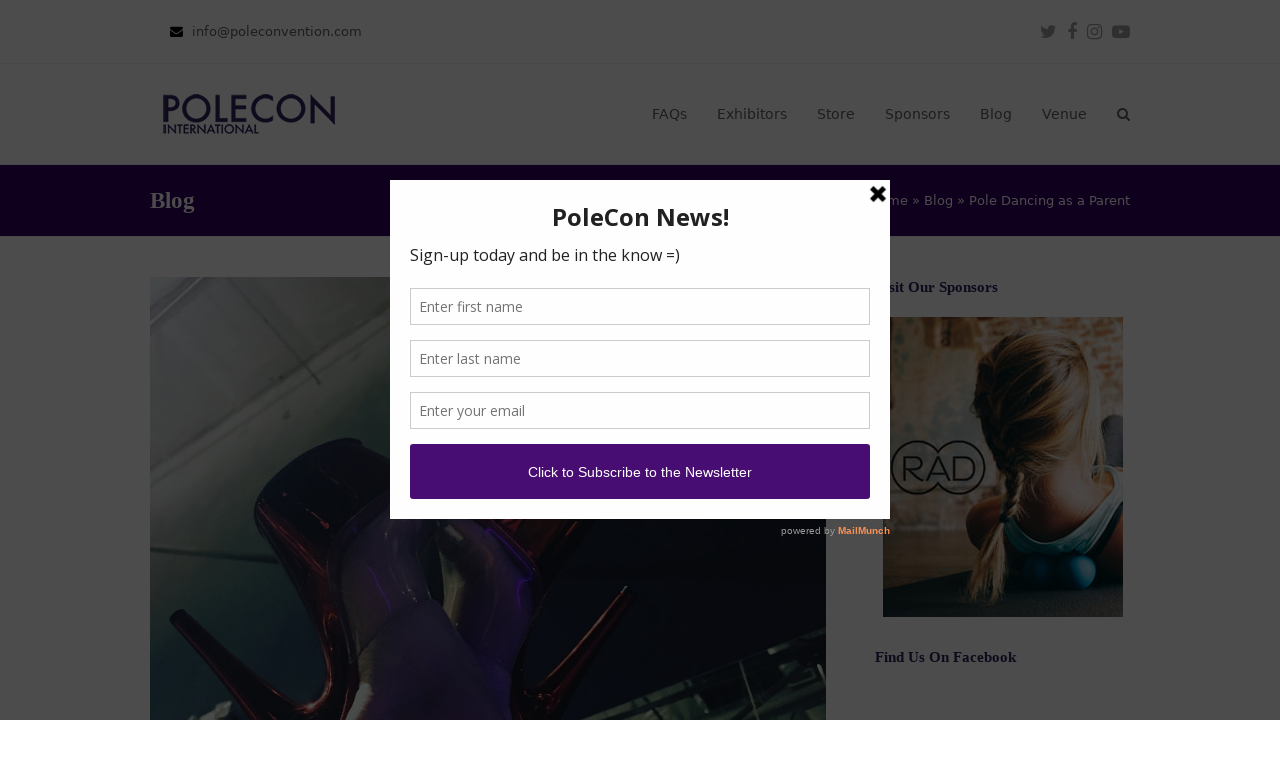

--- FILE ---
content_type: text/html; charset=UTF-8
request_url: https://poleconvention.com/general/pole-dancing-as-a-parent/
body_size: 23804
content:
<!DOCTYPE html>
<html lang="en-US" itemscope itemtype="https://schema.org/WebPage" class="wpex-color-scheme-default">
<head>
<meta charset="UTF-8">
<link rel="profile" href="http://gmpg.org/xfn/11">
<meta name='robots' content='index, follow, max-image-preview:large, max-snippet:-1, max-video-preview:-1' />
	<style>img:is([sizes="auto" i], [sizes^="auto," i]) { contain-intrinsic-size: 3000px 1500px }</style>
	<meta name="generator" content="Total WordPress Theme v5.9">
<meta name="viewport" content="width=device-width, initial-scale=1">

	<!-- This site is optimized with the Yoast SEO plugin v25.5 - https://yoast.com/wordpress/plugins/seo/ -->
	<title>Pole Dancing as a Parent : Welcome to the International Pole Convention :</title>
	<meta name="description" content="Pole Dancing, while becoming a little more mainstream, is still taboo in some circles. Pole dancing is associated with stripping, which is considered shady or i" />
	<link rel="canonical" href="https://poleconvention.com/general/pole-dancing-as-a-parent/" />
	<meta property="og:locale" content="en_US" />
	<meta property="og:type" content="article" />
	<meta property="og:title" content="Pole Dancing as a Parent : Welcome to the International Pole Convention :" />
	<meta property="og:description" content="Pole Dancing, while becoming a little more mainstream, is still taboo in some circles. Pole dancing is associated with stripping, which is considered shady or immoral by some people. Should we tell our children that we love to pole dance? This isn’t an easy question to answer. Some people would not want their children to&hellip;" />
	<meta property="og:url" content="https://poleconvention.com/general/pole-dancing-as-a-parent/" />
	<meta property="og:site_name" content=":: Welcome to the International Pole Convention ::" />
	<meta property="article:publisher" content="http://www.facebook.com/internationalpoleconvention" />
	<meta property="article:published_time" content="2017-06-23T16:00:18+00:00" />
	<meta property="og:image" content="https://secureservercdn.net/166.62.108.196/lnb.ba0.myftpupload.com/wp-content/uploads/2017/05/IMG_0140.jpg?time=1652186178" />
	<meta property="og:image:width" content="1320" />
	<meta property="og:image:height" content="1320" />
	<meta property="og:image:type" content="image/jpeg" />
	<meta name="author" content="Mina Vera" />
	<meta name="twitter:card" content="summary_large_image" />
	<meta name="twitter:creator" content="@poleconvention" />
	<meta name="twitter:site" content="@poleconvention" />
	<meta name="twitter:label1" content="Written by" />
	<meta name="twitter:data1" content="Mina Vera" />
	<meta name="twitter:label2" content="Est. reading time" />
	<meta name="twitter:data2" content="2 minutes" />
	<script type="application/ld+json" class="yoast-schema-graph">{"@context":"https://schema.org","@graph":[{"@type":"Article","@id":"https://poleconvention.com/general/pole-dancing-as-a-parent/#article","isPartOf":{"@id":"https://poleconvention.com/general/pole-dancing-as-a-parent/"},"author":{"name":"Mina Vera","@id":"https://poleconvention.com/#/schema/person/efa49cc0fc6ea829be2b0a54b93e369c"},"headline":"Pole Dancing as a Parent","datePublished":"2017-06-23T16:00:18+00:00","mainEntityOfPage":{"@id":"https://poleconvention.com/general/pole-dancing-as-a-parent/"},"wordCount":353,"commentCount":0,"publisher":{"@id":"https://poleconvention.com/#organization"},"image":{"@id":"https://poleconvention.com/general/pole-dancing-as-a-parent/#primaryimage"},"thumbnailUrl":"https://poleconvention.com/wp-content/uploads/2017/05/IMG_0140.jpg","keywords":["fitness world of pole","guide for parents","how to be a pole dancing parent","how to be a responsiblel pole dancing parent","kids and pole","parental guidance","parents guide to pole dancing","pole dance","pole dancing as a parent","pole dancing mommy","pole fitness","responsibility of a pole dancing parent"],"articleSection":["General"],"inLanguage":"en-US","potentialAction":[{"@type":"CommentAction","name":"Comment","target":["https://poleconvention.com/general/pole-dancing-as-a-parent/#respond"]}]},{"@type":"WebPage","@id":"https://poleconvention.com/general/pole-dancing-as-a-parent/","url":"https://poleconvention.com/general/pole-dancing-as-a-parent/","name":"Pole Dancing as a Parent : Welcome to the International Pole Convention :","isPartOf":{"@id":"https://poleconvention.com/#website"},"primaryImageOfPage":{"@id":"https://poleconvention.com/general/pole-dancing-as-a-parent/#primaryimage"},"image":{"@id":"https://poleconvention.com/general/pole-dancing-as-a-parent/#primaryimage"},"thumbnailUrl":"https://poleconvention.com/wp-content/uploads/2017/05/IMG_0140.jpg","datePublished":"2017-06-23T16:00:18+00:00","breadcrumb":{"@id":"https://poleconvention.com/general/pole-dancing-as-a-parent/#breadcrumb"},"inLanguage":"en-US","potentialAction":[{"@type":"ReadAction","target":["https://poleconvention.com/general/pole-dancing-as-a-parent/"]}]},{"@type":"ImageObject","inLanguage":"en-US","@id":"https://poleconvention.com/general/pole-dancing-as-a-parent/#primaryimage","url":"https://poleconvention.com/wp-content/uploads/2017/05/IMG_0140.jpg","contentUrl":"https://poleconvention.com/wp-content/uploads/2017/05/IMG_0140.jpg","width":1320,"height":1320,"caption":"Feet in red stilettoes kicked up against a pole."},{"@type":"BreadcrumbList","@id":"https://poleconvention.com/general/pole-dancing-as-a-parent/#breadcrumb","itemListElement":[{"@type":"ListItem","position":1,"name":"Home","item":"https://poleconvention.com/"},{"@type":"ListItem","position":2,"name":"Blog","item":"https://poleconvention.com/blog/"},{"@type":"ListItem","position":3,"name":"Pole Dancing as a Parent"}]},{"@type":"WebSite","@id":"https://poleconvention.com/#website","url":"https://poleconvention.com/","name":":: Welcome to the International Pole Convention ::","description":"PoleCon celebrates the diversity of the pole community","publisher":{"@id":"https://poleconvention.com/#organization"},"potentialAction":[{"@type":"SearchAction","target":{"@type":"EntryPoint","urlTemplate":"https://poleconvention.com/?s={search_term_string}"},"query-input":{"@type":"PropertyValueSpecification","valueRequired":true,"valueName":"search_term_string"}}],"inLanguage":"en-US"},{"@type":"Organization","@id":"https://poleconvention.com/#organization","name":"International Pole Convention","url":"https://poleconvention.com/","logo":{"@type":"ImageObject","inLanguage":"en-US","@id":"https://poleconvention.com/#/schema/logo/image/","url":"https://secureservercdn.net/166.62.108.196/lnb.ba0.myftpupload.com/wp-content/uploads/2017/01/apple-touch-icon-1.jpg?time=1652122419","contentUrl":"https://secureservercdn.net/166.62.108.196/lnb.ba0.myftpupload.com/wp-content/uploads/2017/01/apple-touch-icon-1.jpg?time=1652122419","width":114,"height":114,"caption":"International Pole Convention"},"image":{"@id":"https://poleconvention.com/#/schema/logo/image/"},"sameAs":["http://www.facebook.com/internationalpoleconvention","https://x.com/poleconvention","http://www.instagram.com/intlpoleconvention","https://www.youtube.com/channel/UCLgcNqr50IjF5KOiZMpJn9g"]},{"@type":"Person","@id":"https://poleconvention.com/#/schema/person/efa49cc0fc6ea829be2b0a54b93e369c","name":"Mina Vera","image":{"@type":"ImageObject","inLanguage":"en-US","@id":"https://poleconvention.com/#/schema/person/image/","url":"https://secure.gravatar.com/avatar/9d3b5af6f90c7fb299c044b4bbbac19ede9edd9d74799370129003cc86bcb97d?s=96&d=mm&r=g","contentUrl":"https://secure.gravatar.com/avatar/9d3b5af6f90c7fb299c044b4bbbac19ede9edd9d74799370129003cc86bcb97d?s=96&d=mm&r=g","caption":"Mina Vera"},"description":"Mina Vera is a mom, wife, entrepreneur, yogini, runner, and aerialist who enjoys paddle boarding, the beach, hiking, and the glitz of the Las Vegas Strip. She currently lives in Las Vegas with her husband and cats.","url":"https://poleconvention.com/author/mina/"}]}</script>
	<!-- / Yoast SEO plugin. -->


<link rel="alternate" type="application/rss+xml" title=":: Welcome to the International Pole Convention :: &raquo; Feed" href="https://poleconvention.com/feed/" />
<link rel="alternate" type="application/rss+xml" title=":: Welcome to the International Pole Convention :: &raquo; Comments Feed" href="https://poleconvention.com/comments/feed/" />
<link rel="preload" href="https://poleconvention.com/wp-content/themes/Total/assets/lib/ticons/fonts/ticons.woff2" type="font/woff2" as="font" crossorigin>		<!-- This site uses the Google Analytics by MonsterInsights plugin v8.14.1 - Using Analytics tracking - https://www.monsterinsights.com/ -->
							<script src="//www.googletagmanager.com/gtag/js?id=G-7WBQ8BN6YW"  data-cfasync="false" data-wpfc-render="false" async></script>
			<script data-cfasync="false" data-wpfc-render="false">
				var mi_version = '8.14.1';
				var mi_track_user = true;
				var mi_no_track_reason = '';
				
								var disableStrs = [
										'ga-disable-G-7WBQ8BN6YW',
															'ga-disable-UA-54585001-1',
									];

				/* Function to detect opted out users */
				function __gtagTrackerIsOptedOut() {
					for (var index = 0; index < disableStrs.length; index++) {
						if (document.cookie.indexOf(disableStrs[index] + '=true') > -1) {
							return true;
						}
					}

					return false;
				}

				/* Disable tracking if the opt-out cookie exists. */
				if (__gtagTrackerIsOptedOut()) {
					for (var index = 0; index < disableStrs.length; index++) {
						window[disableStrs[index]] = true;
					}
				}

				/* Opt-out function */
				function __gtagTrackerOptout() {
					for (var index = 0; index < disableStrs.length; index++) {
						document.cookie = disableStrs[index] + '=true; expires=Thu, 31 Dec 2099 23:59:59 UTC; path=/';
						window[disableStrs[index]] = true;
					}
				}

				if ('undefined' === typeof gaOptout) {
					function gaOptout() {
						__gtagTrackerOptout();
					}
				}
								window.dataLayer = window.dataLayer || [];

				window.MonsterInsightsDualTracker = {
					helpers: {},
					trackers: {},
				};
				if (mi_track_user) {
					function __gtagDataLayer() {
						dataLayer.push(arguments);
					}

					function __gtagTracker(type, name, parameters) {
						if (!parameters) {
							parameters = {};
						}

						if (parameters.send_to) {
							__gtagDataLayer.apply(null, arguments);
							return;
						}

						if (type === 'event') {
														parameters.send_to = monsterinsights_frontend.v4_id;
							var hookName = name;
							if (typeof parameters['event_category'] !== 'undefined') {
								hookName = parameters['event_category'] + ':' + name;
							}

							if (typeof MonsterInsightsDualTracker.trackers[hookName] !== 'undefined') {
								MonsterInsightsDualTracker.trackers[hookName](parameters);
							} else {
								__gtagDataLayer('event', name, parameters);
							}
							
														parameters.send_to = monsterinsights_frontend.ua;
							__gtagDataLayer(type, name, parameters);
													} else {
							__gtagDataLayer.apply(null, arguments);
						}
					}

					__gtagTracker('js', new Date());
					__gtagTracker('set', {
						'developer_id.dZGIzZG': true,
											});
										__gtagTracker('config', 'G-7WBQ8BN6YW', {"forceSSL":"true","link_attribution":"true"} );
															__gtagTracker('config', 'UA-54585001-1', {"forceSSL":"true","link_attribution":"true"} );
										window.gtag = __gtagTracker;										(function () {
						/* https://developers.google.com/analytics/devguides/collection/analyticsjs/ */
						/* ga and __gaTracker compatibility shim. */
						var noopfn = function () {
							return null;
						};
						var newtracker = function () {
							return new Tracker();
						};
						var Tracker = function () {
							return null;
						};
						var p = Tracker.prototype;
						p.get = noopfn;
						p.set = noopfn;
						p.send = function () {
							var args = Array.prototype.slice.call(arguments);
							args.unshift('send');
							__gaTracker.apply(null, args);
						};
						var __gaTracker = function () {
							var len = arguments.length;
							if (len === 0) {
								return;
							}
							var f = arguments[len - 1];
							if (typeof f !== 'object' || f === null || typeof f.hitCallback !== 'function') {
								if ('send' === arguments[0]) {
									var hitConverted, hitObject = false, action;
									if ('event' === arguments[1]) {
										if ('undefined' !== typeof arguments[3]) {
											hitObject = {
												'eventAction': arguments[3],
												'eventCategory': arguments[2],
												'eventLabel': arguments[4],
												'value': arguments[5] ? arguments[5] : 1,
											}
										}
									}
									if ('pageview' === arguments[1]) {
										if ('undefined' !== typeof arguments[2]) {
											hitObject = {
												'eventAction': 'page_view',
												'page_path': arguments[2],
											}
										}
									}
									if (typeof arguments[2] === 'object') {
										hitObject = arguments[2];
									}
									if (typeof arguments[5] === 'object') {
										Object.assign(hitObject, arguments[5]);
									}
									if ('undefined' !== typeof arguments[1].hitType) {
										hitObject = arguments[1];
										if ('pageview' === hitObject.hitType) {
											hitObject.eventAction = 'page_view';
										}
									}
									if (hitObject) {
										action = 'timing' === arguments[1].hitType ? 'timing_complete' : hitObject.eventAction;
										hitConverted = mapArgs(hitObject);
										__gtagTracker('event', action, hitConverted);
									}
								}
								return;
							}

							function mapArgs(args) {
								var arg, hit = {};
								var gaMap = {
									'eventCategory': 'event_category',
									'eventAction': 'event_action',
									'eventLabel': 'event_label',
									'eventValue': 'event_value',
									'nonInteraction': 'non_interaction',
									'timingCategory': 'event_category',
									'timingVar': 'name',
									'timingValue': 'value',
									'timingLabel': 'event_label',
									'page': 'page_path',
									'location': 'page_location',
									'title': 'page_title',
								};
								for (arg in args) {
																		if (!(!args.hasOwnProperty(arg) || !gaMap.hasOwnProperty(arg))) {
										hit[gaMap[arg]] = args[arg];
									} else {
										hit[arg] = args[arg];
									}
								}
								return hit;
							}

							try {
								f.hitCallback();
							} catch (ex) {
							}
						};
						__gaTracker.create = newtracker;
						__gaTracker.getByName = newtracker;
						__gaTracker.getAll = function () {
							return [];
						};
						__gaTracker.remove = noopfn;
						__gaTracker.loaded = true;
						window['__gaTracker'] = __gaTracker;
					})();
									} else {
										console.log("");
					(function () {
						function __gtagTracker() {
							return null;
						}

						window['__gtagTracker'] = __gtagTracker;
						window['gtag'] = __gtagTracker;
					})();
									}
			</script>
				<!-- / Google Analytics by MonsterInsights -->
		<!-- poleconvention.com is managing ads with Advanced Ads 2.0.16 – https://wpadvancedads.com/ --><script id="polec-ready">
			window.advanced_ads_ready=function(e,a){a=a||"complete";var d=function(e){return"interactive"===a?"loading"!==e:"complete"===e};d(document.readyState)?e():document.addEventListener("readystatechange",(function(a){d(a.target.readyState)&&e()}),{once:"interactive"===a})},window.advanced_ads_ready_queue=window.advanced_ads_ready_queue||[];		</script>
		<link rel='stylesheet' id='js_composer_front-css' href='https://poleconvention.com/wp-content/plugins/js_composer/assets/css/js_composer.min.css?ver=6.13.0' media='all' />
<link rel='stylesheet' id='sbi_styles-css' href='https://poleconvention.com/wp-content/plugins/instagram-feed/css/sbi-styles.min.css?ver=6.5.0' media='all' />
<link rel='stylesheet' id='wp-components-css' href='https://poleconvention.com/wp-includes/css/dist/components/style.min.css?ver=6.8.3' media='all' />
<link rel='stylesheet' id='godaddy-styles-css' href='https://poleconvention.com/wp-content/mu-plugins/vendor/wpex/godaddy-launch/includes/Dependencies/GoDaddy/Styles/build/latest.css?ver=2.0.2' media='all' />
<link rel='stylesheet' id='wpex-style-css' href='https://poleconvention.com/wp-content/themes/Total/style.css?ver=5.9' media='all' />
<link rel='stylesheet' id='wpex-mobile-menu-breakpoint-max-css' href='https://poleconvention.com/wp-content/themes/Total/assets/css/wpex-mobile-menu-breakpoint-max.css?ver=5.9' media='only screen and (max-width:959px)' />
<link rel='stylesheet' id='wpex-mobile-menu-breakpoint-min-css' href='https://poleconvention.com/wp-content/themes/Total/assets/css/wpex-mobile-menu-breakpoint-min.css?ver=5.9' media='only screen and (min-width:960px)' />
<link rel='stylesheet' id='wpex-wpbakery-css' href='https://poleconvention.com/wp-content/themes/Total/assets/css/wpex-wpbakery.css?ver=5.9' media='all' />
<link rel='stylesheet' id='ticons-css' href='https://poleconvention.com/wp-content/themes/Total/assets/lib/ticons/css/ticons.min.css?ver=1.0.1' media='all' />
<link rel='stylesheet' id='vcex-shortcodes-css' href='https://poleconvention.com/wp-content/themes/Total/assets/css/vcex-shortcodes.css?ver=5.9' media='all' />
<script src="https://poleconvention.com/wp-content/plugins/google-analytics-for-wordpress/assets/js/frontend-gtag.min.js?ver=8.14.1" id="monsterinsights-frontend-script-js"></script>
<script data-cfasync="false" data-wpfc-render="false" id='monsterinsights-frontend-script-js-extra'>var monsterinsights_frontend = {"js_events_tracking":"true","download_extensions":"doc,pdf,ppt,zip,xls,docx,pptx,xlsx","inbound_paths":"[{\"path\":\"\\\/go\\\/\",\"label\":\"affiliate\"},{\"path\":\"\\\/recommend\\\/\",\"label\":\"affiliate\"}]","home_url":"https:\/\/poleconvention.com","hash_tracking":"false","ua":"UA-54585001-1","v4_id":"G-7WBQ8BN6YW"};</script>
<script src="https://poleconvention.com/wp-includes/js/jquery/jquery.min.js?ver=3.7.1" id="jquery-core-js"></script>
<script src="https://poleconvention.com/wp-includes/js/jquery/jquery-migrate.min.js?ver=3.4.1" id="jquery-migrate-js"></script>
<link rel="https://api.w.org/" href="https://poleconvention.com/wp-json/" /><link rel="alternate" title="JSON" type="application/json" href="https://poleconvention.com/wp-json/wp/v2/posts/1682" /><link rel="EditURI" type="application/rsd+xml" title="RSD" href="https://poleconvention.com/xmlrpc.php?rsd" />
<meta name="generator" content="WordPress 6.8.3" />
<link rel='shortlink' href='https://poleconvention.com/?p=1682' />
<link rel="alternate" title="oEmbed (JSON)" type="application/json+oembed" href="https://poleconvention.com/wp-json/oembed/1.0/embed?url=https%3A%2F%2Fpoleconvention.com%2Fgeneral%2Fpole-dancing-as-a-parent%2F" />
<link rel="alternate" title="oEmbed (XML)" type="text/xml+oembed" href="https://poleconvention.com/wp-json/oembed/1.0/embed?url=https%3A%2F%2Fpoleconvention.com%2Fgeneral%2Fpole-dancing-as-a-parent%2F&#038;format=xml" />
<script type='text/javascript' data-cfasync='false'>var _mmunch = {'front': false, 'page': false, 'post': false, 'category': false, 'author': false, 'search': false, 'attachment': false, 'tag': false};_mmunch['post'] = true; _mmunch['postData'] = {"ID":1682,"post_name":"pole-dancing-as-a-parent","post_title":"Pole Dancing as a Parent","post_type":"post","post_author":"36","post_status":"publish"}; _mmunch['postCategories'] = [{"term_id":7,"name":"General","slug":"general","term_group":0,"term_taxonomy_id":7,"taxonomy":"category","description":"","parent":0,"count":323,"filter":"raw","cat_ID":7,"category_count":323,"category_description":"","cat_name":"General","category_nicename":"general","category_parent":0}]; _mmunch['postTags'] = [{"term_id":847,"name":"fitness world of pole","slug":"fitness-world-of-pole","term_group":0,"term_taxonomy_id":847,"taxonomy":"post_tag","description":"","parent":0,"count":1,"filter":"raw"},{"term_id":852,"name":"guide for parents","slug":"guide-for-parents","term_group":0,"term_taxonomy_id":852,"taxonomy":"post_tag","description":"","parent":0,"count":1,"filter":"raw"},{"term_id":848,"name":"how to be a pole dancing parent","slug":"how-to-be-a-pole-dancing-parent","term_group":0,"term_taxonomy_id":848,"taxonomy":"post_tag","description":"","parent":0,"count":1,"filter":"raw"},{"term_id":850,"name":"how to be a responsiblel pole dancing parent","slug":"how-to-be-a-responsiblel-pole-dancing-parent","term_group":0,"term_taxonomy_id":850,"taxonomy":"post_tag","description":"","parent":0,"count":1,"filter":"raw"},{"term_id":235,"name":"kids and pole","slug":"kids-and-pole","term_group":0,"term_taxonomy_id":235,"taxonomy":"post_tag","description":"","parent":0,"count":5,"filter":"raw"},{"term_id":851,"name":"parental guidance","slug":"parental-guidance","term_group":0,"term_taxonomy_id":851,"taxonomy":"post_tag","description":"","parent":0,"count":1,"filter":"raw"},{"term_id":853,"name":"parents guide to pole dancing","slug":"parents-guide-to-pole-dancing","term_group":0,"term_taxonomy_id":853,"taxonomy":"post_tag","description":"","parent":0,"count":1,"filter":"raw"},{"term_id":36,"name":"pole dance","slug":"pole-dance","term_group":0,"term_taxonomy_id":36,"taxonomy":"post_tag","description":"","parent":0,"count":300,"filter":"raw"},{"term_id":845,"name":"pole dancing as a parent","slug":"pole-dancing-as-a-parent","term_group":0,"term_taxonomy_id":845,"taxonomy":"post_tag","description":"","parent":0,"count":1,"filter":"raw"},{"term_id":846,"name":"pole dancing mommy","slug":"pole-dancing-mommy","term_group":0,"term_taxonomy_id":846,"taxonomy":"post_tag","description":"","parent":0,"count":1,"filter":"raw"},{"term_id":40,"name":"pole fitness","slug":"pole-fitness","term_group":0,"term_taxonomy_id":40,"taxonomy":"post_tag","description":"","parent":0,"count":134,"filter":"raw"},{"term_id":849,"name":"responsibility of a pole dancing parent","slug":"responsibility-of-a-pole-dancing-parent","term_group":0,"term_taxonomy_id":849,"taxonomy":"post_tag","description":"","parent":0,"count":1,"filter":"raw"}]; _mmunch['postAuthor'] = {"name":"Mina Vera","ID":36};</script><script data-cfasync="false" src="//a.mailmunch.co/app/v1/site.js" id="mailmunch-script" data-plugin="cc_mm" data-mailmunch-site-id="331277" async></script>
<!-- StarBox - the Author Box for Humans 3.5.4, visit: https://wordpress.org/plugins/starbox/ -->
<!-- /StarBox - the Author Box for Humans -->

<link rel='stylesheet' id='cd9efebbfb-css' href='https://poleconvention.com/wp-content/plugins/starbox/themes/fancy/css/frontend.min.css?ver=3.5.4' media='all' />
<script src="https://poleconvention.com/wp-content/plugins/starbox/themes/fancy/js/frontend.min.js?ver=3.5.4" id="f82a207c05-js"></script>
<link rel='stylesheet' id='5f2ceb1a7f-css' href='https://poleconvention.com/wp-content/plugins/starbox/themes/admin/css/hidedefault.min.css?ver=3.5.4' media='all' />

<!-- Meta Pixel Code -->
<script type='text/javascript'>
!function(f,b,e,v,n,t,s){if(f.fbq)return;n=f.fbq=function(){n.callMethod?
n.callMethod.apply(n,arguments):n.queue.push(arguments)};if(!f._fbq)f._fbq=n;
n.push=n;n.loaded=!0;n.version='2.0';n.queue=[];t=b.createElement(e);t.async=!0;
t.src=v;s=b.getElementsByTagName(e)[0];s.parentNode.insertBefore(t,s)}(window,
document,'script','https://connect.facebook.net/en_US/fbevents.js?v=next');
</script>
<!-- End Meta Pixel Code -->

      <script type='text/javascript'>
        var url = window.location.href + '?ob=open-bridge';
        fbq('set', 'openbridge', '644442509248465', url);
      </script>
    <script type='text/javascript'>fbq('init', '644442509248465', {}, {
    "agent": "wordpress-6.8.3-3.0.10"
})</script><script type='text/javascript'>
    fbq('track', 'PageView', []);
  </script>
<!-- Meta Pixel Code -->
<noscript>
<img height="1" width="1" style="display:none" alt="fbpx"
src="https://www.facebook.com/tr?id=644442509248465&ev=PageView&noscript=1" />
</noscript>
<!-- End Meta Pixel Code -->
<noscript><style>body:not(.content-full-screen) .wpex-vc-row-stretched[data-vc-full-width-init="false"]{visibility:visible;}</style></noscript><link rel="icon" href="https://poleconvention.com/wp-content/uploads/2017/01/cropped-fav-32x32.png" sizes="32x32" />
<link rel="icon" href="https://poleconvention.com/wp-content/uploads/2017/01/cropped-fav-192x192.png" sizes="192x192" />
<link rel="apple-touch-icon" href="https://poleconvention.com/wp-content/uploads/2017/01/cropped-fav-180x180.png" />
<meta name="msapplication-TileImage" content="https://poleconvention.com/wp-content/uploads/2017/01/cropped-fav-270x270.png" />
<script>function setREVStartSize(e){
			//window.requestAnimationFrame(function() {
				window.RSIW = window.RSIW===undefined ? window.innerWidth : window.RSIW;
				window.RSIH = window.RSIH===undefined ? window.innerHeight : window.RSIH;
				try {
					var pw = document.getElementById(e.c).parentNode.offsetWidth,
						newh;
					pw = pw===0 || isNaN(pw) || (e.l=="fullwidth" || e.layout=="fullwidth") ? window.RSIW : pw;
					e.tabw = e.tabw===undefined ? 0 : parseInt(e.tabw);
					e.thumbw = e.thumbw===undefined ? 0 : parseInt(e.thumbw);
					e.tabh = e.tabh===undefined ? 0 : parseInt(e.tabh);
					e.thumbh = e.thumbh===undefined ? 0 : parseInt(e.thumbh);
					e.tabhide = e.tabhide===undefined ? 0 : parseInt(e.tabhide);
					e.thumbhide = e.thumbhide===undefined ? 0 : parseInt(e.thumbhide);
					e.mh = e.mh===undefined || e.mh=="" || e.mh==="auto" ? 0 : parseInt(e.mh,0);
					if(e.layout==="fullscreen" || e.l==="fullscreen")
						newh = Math.max(e.mh,window.RSIH);
					else{
						e.gw = Array.isArray(e.gw) ? e.gw : [e.gw];
						for (var i in e.rl) if (e.gw[i]===undefined || e.gw[i]===0) e.gw[i] = e.gw[i-1];
						e.gh = e.el===undefined || e.el==="" || (Array.isArray(e.el) && e.el.length==0)? e.gh : e.el;
						e.gh = Array.isArray(e.gh) ? e.gh : [e.gh];
						for (var i in e.rl) if (e.gh[i]===undefined || e.gh[i]===0) e.gh[i] = e.gh[i-1];
											
						var nl = new Array(e.rl.length),
							ix = 0,
							sl;
						e.tabw = e.tabhide>=pw ? 0 : e.tabw;
						e.thumbw = e.thumbhide>=pw ? 0 : e.thumbw;
						e.tabh = e.tabhide>=pw ? 0 : e.tabh;
						e.thumbh = e.thumbhide>=pw ? 0 : e.thumbh;
						for (var i in e.rl) nl[i] = e.rl[i]<window.RSIW ? 0 : e.rl[i];
						sl = nl[0];
						for (var i in nl) if (sl>nl[i] && nl[i]>0) { sl = nl[i]; ix=i;}
						var m = pw>(e.gw[ix]+e.tabw+e.thumbw) ? 1 : (pw-(e.tabw+e.thumbw)) / (e.gw[ix]);
						newh =  (e.gh[ix] * m) + (e.tabh + e.thumbh);
					}
					var el = document.getElementById(e.c);
					if (el!==null && el) el.style.height = newh+"px";
					el = document.getElementById(e.c+"_wrapper");
					if (el!==null && el) {
						el.style.height = newh+"px";
						el.style.display = "block";
					}
				} catch(e){
					console.log("Failure at Presize of Slider:" + e)
				}
			//});
		  };</script>
<noscript><style> .wpb_animate_when_almost_visible { opacity: 1; }</style></noscript><style data-type="wpex-css" id="wpex-css">/*TYPOGRAPHY*/body{font-size:14px}:root{--wpex-heading-font-family:"Trebuchet MS";--wpex-heading-color:#31225c}.theme-heading{font-family:"Trebuchet MS";font-weight:500;font-style:normal;color:#31225c}h1,.wpex-h1{font-family:Trebuchet MS,Helvetica,sans-serif;font-weight:700;font-style:normal;text-transform:capitalize}h2,.wpex-h2{font-family:Century Gothic,CenturyGothic,AppleGothic,sans-serif;font-weight:500}/*CUSTOMIZER STYLING*/:root{--wpex-accent:#330066;--wpex-accent-alt:#330066;--wpex-vc-column-inner-margin-bottom:40px}.page-header.wpex-supports-mods{background-color:#330066}.page-header.wpex-supports-mods .page-header-title{color:#ffffff}.site-breadcrumbs{color:#ffffff}.site-breadcrumbs .sep{color:#ffffff}.site-breadcrumbs a{color:#ffffff}.site-breadcrumbs a:hover{color:#ffffff}#site-navigation-wrap{--wpex-hover-main-nav-link-color:#330066;--wpex-active-main-nav-link-color:#330066}</style></head>

<body class="wp-singular post-template-default single single-post postid-1682 single-format-standard wp-custom-logo wp-embed-responsive wp-theme-Total wpex-theme wpex-responsive full-width-main-layout no-composer wpex-live-site site-full-width content-right-sidebar has-sidebar has-topbar post-in-category-general sidebar-widget-icons hasnt-overlay-header wpex-mobile-toggle-menu-icon_buttons has-mobile-menu wpex-share-p-horizontal wpex-no-js wpb-js-composer js-comp-ver-6.13.0 vc_responsive aa-prefix-polec-">

	
	
	
<a href="#content" class="skip-to-content">skip to Main Content</a><span data-ls_id="#site_top" tabindex="-1"></span>
	<div id="outer-wrap" class="wpex-overflow-clip">

		
		<div id="wrap" class="wpex-clr">

			

	
		<div id="top-bar-wrap" class="wpex-border-b wpex-border-main wpex-border-solid wpex-text-sm wpex-print-hidden">

			<div id="top-bar" class="container wpex-relative wpex-py-15 wpex-md-flex wpex-justify-between wpex-items-center wpex-text-center wpex-md-text-initial">
	<div id="top-bar-content" class="has-content top-bar-left wpex-clr"><span class="ticon ticon-envelope" aria-hidden="true" style="color:#000;margin-left:20px;margin-right:5px;"></span> <a href="mailto:info@poleconvention.com">info@poleconvention.com</a></div>


<div id="top-bar-social" class="top-bar-right wpex-mt-10 wpex-md-mt-0 social-style-none"><ul id="top-bar-social-list" class="wpex-inline-block wpex-list-none wpex-align-bottom wpex-m-0 wpex-last-mr-0"><li class="wpex-inline-block wpex-mr-10"><a href="http://www.twitter.com/poleconvention" target="_blank" class="wpex-twitter wpex-social-btn wpex-social-btn-no-style" rel="noopener noreferrer"><span class="ticon ticon-twitter" aria-hidden="true"></span><span class="screen-reader-text">Twitter</span></a></li><li class="wpex-inline-block wpex-mr-10"><a href="http://www.facebook.com/internationalpoleconvention" target="_blank" class="wpex-facebook wpex-social-btn wpex-social-btn-no-style" rel="noopener noreferrer"><span class="ticon ticon-facebook" aria-hidden="true"></span><span class="screen-reader-text">Facebook</span></a></li><li class="wpex-inline-block wpex-mr-10"><a href="http://www.instagram.com/intlpoleconvention" target="_blank" class="wpex-instagram wpex-social-btn wpex-social-btn-no-style" rel="noopener noreferrer"><span class="ticon ticon-instagram" aria-hidden="true"></span><span class="screen-reader-text">Instagram</span></a></li><li class="wpex-inline-block wpex-mr-10"><a href="https://www.youtube.com/c/PoleCon" target="_blank" class="wpex-youtube wpex-social-btn wpex-social-btn-no-style" rel="noopener noreferrer"><span class="ticon ticon-youtube-play" aria-hidden="true"></span><span class="screen-reader-text">Youtube</span></a></li></ul></div></div>

		</div>

	



	<header id="site-header" class="header-one fixed-scroll wpex-z-99 has-sticky-dropshadow dyn-styles wpex-print-hidden wpex-relative wpex-clr" itemscope="itemscope" itemtype="https://schema.org/WPHeader">

		
		<div id="site-header-inner" class="header-one-inner header-padding container wpex-relative wpex-h-100 wpex-py-30 wpex-clr">
<div id="site-logo" class="site-branding header-one-logo logo-padding wpex-table">
	<div id="site-logo-inner" class="wpex-table-cell wpex-align-middle wpex-clr"><a id="site-logo-link" href="https://poleconvention.com/" rel="home" class="main-logo"><img src="https://poleconvention.com/wp-content/uploads/2017/02/polecon_logo-2014-New-Orleans-WEB-Horizontal.png" alt=":: Welcome to the International Pole Convention ::" class="logo-img" width="198" height="40" data-no-retina data-skip-lazy fetchpriority="high"></a></div>

</div>
<div id="site-navigation-wrap" class="navbar-style-one navbar-fixed-height navbar-fixed-line-height wpex-dropdowns-caret wpex-stretch-megamenus hide-at-mm-breakpoint wpex-clr wpex-print-hidden">
	<nav id="site-navigation" class="navigation main-navigation main-navigation-one wpex-clr" itemscope="itemscope" itemtype="https://schema.org/SiteNavigationElement" aria-label="Main menu"><ul id="menu-new-menu" class="main-navigation-ul dropdown-menu sf-menu"><li id="menu-item-1369" class="menu-item menu-item-type-custom menu-item-object-custom menu-item-home menu-item-1369"><a href="https://poleconvention.com/#faqs"><span class="link-inner">FAQs</span></a></li>
<li id="menu-item-1370" class="menu-item menu-item-type-custom menu-item-object-custom menu-item-home menu-item-1370"><a href="https://poleconvention.com/#exhibitors"><span class="link-inner">Exhibitors</span></a></li>
<li id="menu-item-18450" class="menu-item menu-item-type-custom menu-item-object-custom menu-item-18450"><a href="https://polecon.myspreadshop.com/"><span class="link-inner">Store</span></a></li>
<li id="menu-item-1371" class="menu-item menu-item-type-custom menu-item-object-custom menu-item-home menu-item-1371"><a href="https://poleconvention.com/#sponsors"><span class="link-inner">Sponsors</span></a></li>
<li id="menu-item-1584" class="menu-item menu-item-type-post_type menu-item-object-page current_page_parent menu-item-1584"><a href="https://poleconvention.com/blog/"><span class="link-inner">Blog</span></a></li>
<li id="menu-item-1372" class="menu-item menu-item-type-custom menu-item-object-custom menu-item-home menu-item-1372"><a href="https://poleconvention.com/#venue"><span class="link-inner">Venue</span></a></li>
<li class="search-toggle-li menu-item wpex-menu-extra no-icon-margin"><a href="#" class="site-search-toggle search-dropdown-toggle" role="button" aria-expanded="false" aria-controls="searchform-dropdown" aria-label="Search"><span class="link-inner"><span class="wpex-menu-search-text wpex-hidden">Search</span><span class="wpex-menu-search-icon ticon ticon-search" aria-hidden="true"></span></span></a></li></ul></nav>
</div>


<div id="mobile-menu" class="wpex-mobile-menu-toggle show-at-mm-breakpoint wpex-flex wpex-items-center wpex-absolute wpex-top-50 -wpex-translate-y-50 wpex-right-0">
	<div class="wpex-inline-flex wpex-items-center">
						<a href="#" class="mobile-menu-toggle" role="button" aria-label="Toggle mobile menu" aria-expanded="false"><span class="mobile-menu-toggle__icon wpex-flex"><span class="wpex-hamburger-icon wpex-hamburger-icon--inactive wpex-hamburger-icon--animate" aria-hidden="true"><span></span></span></span></a>			</div>
</div>
<div id="searchform-dropdown" data-placeholder="Search" data-disable-autocomplete="true" class="header-searchform-wrap header-drop-widget header-drop-widget--colored-top-border wpex-invisible wpex-opacity-0 wpex-absolute wpex-transition-all wpex-duration-200 wpex-translate-Z-0 wpex-text-initial wpex-z-10000 wpex-top-100 wpex-right-0 wpex-surface-1 wpex-text-2 wpex-p-15">
	
<form method="get" class="searchform wpex-relative" action="https://poleconvention.com/">
	<label class="searchform-label wpex-text-current wpex-block wpex-m-0 wpex-p-0">
		<span class="screen-reader-text">Search</span>
		<input type="search" class="searchform-input field" name="s" placeholder="Search">
	</label>
				<button type="submit" class="searchform-submit"><span class="ticon ticon-search" aria-hidden="true"></span><span class="screen-reader-text">Submit</span></button>
</form>
</div></div>

		
	</header>



			
			<main id="main" class="site-main wpex-clr">

				
<header class="page-header default-page-header wpex-supports-mods has-aside wpex-relative wpex-mb-40 wpex-surface-2 wpex-py-20 wpex-border-t wpex-border-b wpex-border-solid wpex-border-surface-3 wpex-text-2">

	
	<div class="page-header-inner container wpex-md-flex wpex-md-flex-wrap wpex-md-items-center wpex-md-justify-between">
<div class="page-header-content wpex-md-mr-15">

<span class="page-header-title wpex-block wpex-m-0 wpex-text-2xl">

	<span>Blog</span>

</span>

</div>
<div class="page-header-aside wpex-md-text-right"><nav class="site-breadcrumbs position-page_header_aside wpex-text-4 wpex-text-sm" aria-label="You are here:"><span class="breadcrumb-trail wpex-clr"><span><span><a href="https://poleconvention.com/">Home</a></span> &raquo; <span><a href="https://poleconvention.com/blog/">Blog</a></span> &raquo; <span class="breadcrumb_last" aria-current="page">Pole Dancing as a Parent</span></span></span></nav></div></div>

	
</header>


	<div id="content-wrap" class="container wpex-clr">

		
		<div id="primary" class="content-area wpex-clr">

			
			<div id="content" class="site-content wpex-clr">

				
				
<article id="single-blocks" class="single-blog-article wpex-first-mt-0 wpex-clr">
	<div id="post-media" class="single-blog-media single-media wpex-relative wpex-mb-20">

	<img width="1320" height="1320" src="https://poleconvention.com/wp-content/uploads/2017/05/IMG_0140.jpg" class="blog-single-media-img wpex-align-middle" alt="Feet in red stilettoes kicked up against a pole." loading="lazy" itemprop="image" decoding="async" srcset="https://poleconvention.com/wp-content/uploads/2017/05/IMG_0140.jpg 1320w, https://poleconvention.com/wp-content/uploads/2017/05/IMG_0140-150x150.jpg 150w, https://poleconvention.com/wp-content/uploads/2017/05/IMG_0140-300x300.jpg 300w, https://poleconvention.com/wp-content/uploads/2017/05/IMG_0140-768x768.jpg 768w, https://poleconvention.com/wp-content/uploads/2017/05/IMG_0140-1024x1024.jpg 1024w, https://poleconvention.com/wp-content/uploads/2017/05/IMG_0140-125x125.jpg 125w" sizes="auto, (max-width: 1320px) 100vw, 1320px" />

</div>


<header class="single-blog-header wpex-mb-10">
	<h1 class="single-post-title entry-title wpex-text-3xl" itemprop="headline">Pole Dancing as a Parent</h1>
</header>
<ul class="meta wpex-text-sm wpex-text-3 wpex-mb-20 wpex-last-mr-0">    <li class="meta-date"><span class="meta-icon ticon ticon-clock-o" aria-hidden="true"></span><time class="updated" datetime="2017-06-23" itemprop="datePublished" pubdate>June 23, 2017</time></li>
	<li class="meta-author"><span class="meta-icon ticon ticon-user-o" aria-hidden="true"></span><span class="vcard author" itemprop="name"><span class="fn"><a href="https://poleconvention.com/author/mina/" title="Posts by Mina Vera" rel="author" itemprop="author" itemscope="itemscope" itemtype="https://schema.org/Person">Mina Vera</a></span></span></li>
<li class="meta-category"><span class="meta-icon ticon ticon-folder-o" aria-hidden="true"></span><span><a class="term-7" href="https://poleconvention.com/category/general/">General</a></span></li></ul>
<div class="single-blog-content single-content entry wpex-mt-20 wpex-mb-40 wpex-clr" itemprop="text"><div class='mailmunch-forms-before-post' style='display: none !important;'></div><p>Pole Dancing, while becoming a little more mainstream, is still taboo in some circles. Pole dancing is associated with stripping, which is considered shady or immoral by some people. Should we tell our children that we love to pole dance?</p>
<p>This isn’t an easy question to answer. Some people would not want their children to know they are pole dancing. My personal choice is yes. I told my children, however, they are ages 23, 20, and 18. Would I have told them if they were younger? Yes&#8230; and here’s why.</p>
<p>Open-mindedness comes from an open learning environment. By hiding things, a parent can inadvertently teach their children that whatever they are hiding is “bad.”  Kids are naturally curious and will have many questions about EVERYTHING. Be prepared to answer them truthfully (making sure your answers are age appropriate, as needed).</p>
<p>While some members of society has a negative view on stripping/strippers, I would not want to foster any negative feelings toward that career choice. It is not for everyone, but hey, neither is being a teacher, doctor, etc. If children have questions about this line of work, answer them as best as you can &#8211; without judgment. I personally think that adult entertainment can be empowering for a woman (or man) and society is weird to think otherwise.</p><div class='mailmunch-forms-in-post-middle' style='display: none !important;'></div>
<p>You have the power to dissociate pole dancing solely with stripping when speaking with your kids and talk about the diversity in pole styles. Pole dancing is fun, plus it requires skill and strength. It makes a dancer feel strong and empowered. Engage your children in these conversations. Teach them diversity. Also teach them that not everyone feels the same way. These differences are what make us interesting.</p>
<p>Would having a pole dancing mommy subject children to needless bullying from other kids? Possibly, but they also have the opportunity to educate their friends to the fitness world of pole. Prepare your kids for this possibility.</p>
<p>Help your children to become open-minded and develop their own critical thinking skills. Let them decide how they want to view things in their life.</p>
<div class='mailmunch-forms-after-post' style='display: none !important;'></div>
                         <div class="abh_box abh_box_down abh_box_fancy"><ul class="abh_tabs"> <li class="abh_about abh_active"><a href="#abh_about">Author</a></li> <li class="abh_posts"><a href="#abh_posts">Recent Posts</a></li></ul><div class="abh_tab_content"><section class="vcard author abh_about_tab abh_tab" itemscope itemprop="author" itemtype="https://schema.org/Person" style="display:block"><div class="abh_image" itemscope itemtype="https://schema.org/ImageObject"><a href = "https://poleconvention.com/author/mina/" class="url" title = "Mina Vera" > <img decoding="async" src="https://poleconvention.com/wp-content/uploads/gravatar/image.jpg" class="photo" width="250" alt="Mina Vera" /></a > </div><div class="abh_social"> </div><div class="abh_text"><div class="abh_name fn name" itemprop="name" ><a href="https://poleconvention.com/author/mina/" class="url">Mina Vera</a></div><div class="abh_job" ></div><div class="description note abh_description" itemprop="description" >Mina Vera is a mom, wife, entrepreneur, yogini, runner, and aerialist who enjoys paddle boarding, the beach, hiking, and the glitz of the Las Vegas Strip. She currently lives in Las Vegas with her husband and cats.</div></div> </section><section class="abh_posts_tab abh_tab" ><div class="abh_image"><a href="https://poleconvention.com/author/mina/" class="url" title="Mina Vera"><img decoding="async" src="https://poleconvention.com/wp-content/uploads/gravatar/image.jpg" class="photo" width="250" alt="Mina Vera" /></a></div><div class="abh_social"> </div><div class="abh_text"><div class="abh_name" >Latest posts by Mina Vera <span class="abh_allposts">(<a href="https://poleconvention.com/author/mina/">see all</a>)</span></div><div class="abh_description note" ><ul>				<li>					<a href="https://poleconvention.com/general/pole-dancing-as-a-parent/">Pole Dancing as a Parent</a><span> - June 23, 2017</span>				</li>				<li>					<a href="https://poleconvention.com/cross-training/why-is-cardio-important/">Why is Cardio Important</a><span> - March 24, 2017</span>				</li>				<li>					<a href="https://poleconvention.com/general/what-to-expect-in-your-first-aerial-class/">What to Expect in Your First Aerial Class</a><span> - February 10, 2017</span>				</li></ul></div></div> </section></div> </div></div>

<div class="post-tags wpex-mb-40 wpex-last-mr-0"><a href="https://poleconvention.com/tag/fitness-world-of-pole/" rel="tag">fitness world of pole</a><a href="https://poleconvention.com/tag/guide-for-parents/" rel="tag">guide for parents</a><a href="https://poleconvention.com/tag/how-to-be-a-pole-dancing-parent/" rel="tag">how to be a pole dancing parent</a><a href="https://poleconvention.com/tag/how-to-be-a-responsiblel-pole-dancing-parent/" rel="tag">how to be a responsiblel pole dancing parent</a><a href="https://poleconvention.com/tag/kids-and-pole/" rel="tag">kids and pole</a><a href="https://poleconvention.com/tag/parental-guidance/" rel="tag">parental guidance</a><a href="https://poleconvention.com/tag/parents-guide-to-pole-dancing/" rel="tag">parents guide to pole dancing</a><a href="https://poleconvention.com/tag/pole-dance/" rel="tag">pole dance</a><a href="https://poleconvention.com/tag/pole-dancing-as-a-parent/" rel="tag">pole dancing as a parent</a><a href="https://poleconvention.com/tag/pole-dancing-mommy/" rel="tag">pole dancing mommy</a><a href="https://poleconvention.com/tag/pole-fitness/" rel="tag">pole fitness</a><a href="https://poleconvention.com/tag/responsibility-of-a-pole-dancing-parent/" rel="tag">responsibility of a pole dancing parent</a></div>
		<div class="wpex-social-share style-flat position-horizontal wpex-mx-auto wpex-mb-40 wpex-print-hidden" data-target="_blank" data-source="https%3A%2F%2Fpoleconvention.com%2F" data-url="https%3A%2F%2Fpoleconvention.com%2Fgeneral%2Fpole-dancing-as-a-parent%2F" data-title="Pole Dancing as a Parent" data-image="https%3A%2F%2Fpoleconvention.com%2Fwp-content%2Fuploads%2F2017%2F05%2FIMG_0140.jpg" data-twitter-handle="@poleconvention" data-summary="Pole%20Dancing%2C%20while%20becoming%20a%20little%20more%20mainstream%2C%20is%20still%20taboo%20in%20some%20circles.%20Pole%20dancing%20is%20associated%20with%20stripping%2C%20which%20is%20considered%20shady%20or%20immoral%20by%20some%20people.%20Should" data-email-subject="I wanted you to see this link" data-email-body="I wanted you to see this link https%3A%2F%2Fpoleconvention.com%2Fgeneral%2Fpole-dancing-as-a-parent%2F">

			<h3 class="theme-heading border-bottom social-share-title"><span class="text">Share This</span></h3>
			
	<ul class="wpex-social-share__list wpex-flex wpex-flex-wrap">
			<li class="wpex-social-share__item">

				
					<a href="#" role="button" class="wpex-social-share__link wpex-social-share__link--twitter wpex-twitter wpex-social-bg">

				
					<span class="wpex-social-share__icon"><span class="ticon ticon-twitter" aria-hidden="true"></span></span>
											<span class="wpex-social-share__label wpex-label">Twitter</span>
					
				</a>

			</li>

		
			<li class="wpex-social-share__item">

				
					<a href="#" role="button" class="wpex-social-share__link wpex-social-share__link--facebook wpex-facebook wpex-social-bg">

				
					<span class="wpex-social-share__icon"><span class="ticon ticon-facebook" aria-hidden="true"></span></span>
											<span class="wpex-social-share__label wpex-label">Facebook</span>
					
				</a>

			</li>

		
			<li class="wpex-social-share__item">

				
					<a href="#" role="button" class="wpex-social-share__link wpex-social-share__link--linkedin wpex-linkedin wpex-social-bg">

				
					<span class="wpex-social-share__icon"><span class="ticon ticon-linkedin" aria-hidden="true"></span></span>
											<span class="wpex-social-share__label wpex-label">LinkedIn</span>
					
				</a>

			</li>

		
			<li class="wpex-social-share__item">

				
					<a href="#" role="button" class="wpex-social-share__link wpex-social-share__link--email wpex-email wpex-social-bg">

				
					<span class="wpex-social-share__icon"><span class="ticon ticon-envelope" aria-hidden="true"></span></span>
											<span class="wpex-social-share__label wpex-label">Email</span>
					
				</a>

			</li>

		</ul>

	
		</div>

	

	<div class="related-posts wpex-overflow-hidden wpex-mb-40 wpex-clr">

		<h3 class="theme-heading border-bottom related-posts-title"><span class="text">Related Posts</span></h3>
		<div class="wpex-row wpex-clr">
<article class="related-post col span_1_of_3 col-1 wpex-clr post-18431 post type-post status-publish format-standard has-post-thumbnail hentry category-from-the-hbic category-general tag-creating-your-performance tag-how-to-be-a-better-performer tag-how-to-improve-your-performance tag-how-to-perform-for-the-first-time tag-perform-in-a-showcase tag-performance-tips tag-pole-blog tag-pole-dance tag-pole-dance-blog tag-polecon tag-polecon-blog entry has-media">

	
		<div class="related-post-inner wpex-flex-grow">

			
				<figure class="related-post-figure wpex-mb-15 wpex-relative ">
					<a href="https://poleconvention.com/from-the-hbic/how-to-structure-your-pole-dance-routine-it-starts-from-the-minute-you-walk-toward-the-stage/" title="How to structure your pole dance routine: it starts from the minute you walk toward the stage!" class="related-post-thumb">
						<img width="1008" height="414" src="https://poleconvention.com/wp-content/uploads/2025/11/performonstage.png" class="wpex-align-middle" alt="Jazz the Poler and friends perform at PoleCon 2024" loading="lazy" decoding="async" srcset="https://poleconvention.com/wp-content/uploads/2025/11/performonstage.png 1008w, https://poleconvention.com/wp-content/uploads/2025/11/performonstage-300x123.png 300w, https://poleconvention.com/wp-content/uploads/2025/11/performonstage-768x315.png 768w" sizes="auto, (max-width: 1008px) 100vw, 1008px" />																	</a>
									</figure>

			
			
				<div class="related-post-content wpex-clr">

					<div class="related-post-title entry-title wpex-mb-5">
						<a href="https://poleconvention.com/from-the-hbic/how-to-structure-your-pole-dance-routine-it-starts-from-the-minute-you-walk-toward-the-stage/">How to structure your pole dance routine: it starts from the minute you walk toward the stage!</a>
					</div>

					<div class="related-post-excerpt wpex-text-sm wpex-leading-normal wpex-last-mb-0 wpex-clr"><p>Your pole dance routine could be a carefully choreographed piece, or it could be a&hellip;</p></div>

				</div>

			
		</div>

	
</article>
<article class="related-post col span_1_of_3 col-2 wpex-clr post-18428 post type-post status-publish format-standard has-post-thumbnail hentry category-general tag-op-ed tag-pole-blog tag-pole-dance-blog tag-pole-dancer tag-pole-dancing tag-polecon tag-polecon-blog tag-sex-work-in-art tag-sex-work-is-work tag-sexuality-in-pole entry has-media">

	
		<div class="related-post-inner wpex-flex-grow">

			
				<figure class="related-post-figure wpex-mb-15 wpex-relative ">
					<a href="https://poleconvention.com/general/nasty-woman-how-sex-work-gave-me-freedom-and-supported-my-pole-dreams/" title="Nasty Woman: How Sex Work Gave me Freedom and Supported my Pole Dreams" class="related-post-thumb">
						<img width="1008" height="417" src="https://poleconvention.com/wp-content/uploads/2025/11/theydy.png" class="wpex-align-middle" alt="The First Theydy performs at PoleCon 2025" loading="lazy" decoding="async" srcset="https://poleconvention.com/wp-content/uploads/2025/11/theydy.png 1008w, https://poleconvention.com/wp-content/uploads/2025/11/theydy-300x124.png 300w, https://poleconvention.com/wp-content/uploads/2025/11/theydy-768x318.png 768w" sizes="auto, (max-width: 1008px) 100vw, 1008px" />																	</a>
									</figure>

			
			
				<div class="related-post-content wpex-clr">

					<div class="related-post-title entry-title wpex-mb-5">
						<a href="https://poleconvention.com/general/nasty-woman-how-sex-work-gave-me-freedom-and-supported-my-pole-dreams/">Nasty Woman: How Sex Work Gave me Freedom and Supported my Pole Dreams</a>
					</div>

					<div class="related-post-excerpt wpex-text-sm wpex-leading-normal wpex-last-mb-0 wpex-clr"><p>As “elder” millennials, we were raised to believe that the only way to be successful&hellip;</p></div>

				</div>

			
		</div>

	
</article>
<article class="related-post col span_1_of_3 col-3 wpex-clr post-18392 post type-post status-publish format-standard has-post-thumbnail hentry category-from-the-hbic category-general tag-competition-prep tag-how-to-be-a-better-pole-competitor tag-pole-blog tag-pole-convention tag-pole-dance tag-pole-dance-competition-prep tag-pole-dance-competitions tag-polecon tag-polecon-blog entry has-media">

	
		<div class="related-post-inner wpex-flex-grow">

			
				<figure class="related-post-figure wpex-mb-15 wpex-relative ">
					<a href="https://poleconvention.com/general/what-to-expect-on-pole-dance-competition-day/" title="What to expect on pole dance competition day" class="related-post-thumb">
						<img width="1008" height="475" src="https://poleconvention.com/wp-content/uploads/2025/10/niara.png" class="wpex-align-middle" alt="Niara performs at PoleCon 2022" loading="lazy" decoding="async" srcset="https://poleconvention.com/wp-content/uploads/2025/10/niara.png 1008w, https://poleconvention.com/wp-content/uploads/2025/10/niara-300x141.png 300w, https://poleconvention.com/wp-content/uploads/2025/10/niara-768x362.png 768w" sizes="auto, (max-width: 1008px) 100vw, 1008px" />																	</a>
									</figure>

			
			
				<div class="related-post-content wpex-clr">

					<div class="related-post-title entry-title wpex-mb-5">
						<a href="https://poleconvention.com/general/what-to-expect-on-pole-dance-competition-day/">What to expect on pole dance competition day</a>
					</div>

					<div class="related-post-excerpt wpex-text-sm wpex-leading-normal wpex-last-mb-0 wpex-clr"><p>Wohoo! You’ve been training hard and now it’s time for your competition! This post talks&hellip;</p></div>

				</div>

			
		</div>

	
</article></div>

	</div>

	 </article>
				
				
			</div>

			
		</div>

		
<aside id="sidebar" class="sidebar-primary sidebar-container wpex-print-hidden" itemscope="itemscope" itemtype="https://schema.org/WPSideBar">

	
	<div id="sidebar-inner" class="sidebar-container-inner wpex-mb-40"><div id="advads_ad_widget-4" class="sidebar-box widget polec-widget wpex-mb-30 wpex-clr"><div class="widget-title wpex-heading wpex-text-md wpex-mb-20">Visit Our Sponsors</div><p><a href="https://glnk.io/nrzp/colleenjolly" target="_blank" rel="noopener noreferrer"><img loading="lazy" decoding="async" class="aligncenter wp-image-752 size-full" src="https://poleconvention.com/wp-content/uploads/2019/10/RADblogad.jpg" alt="Rad Roller" width="240" height="300" /></a></p>
</div><div id="wpex_facebook_page_widget-2" class="sidebar-box widget widget_wpex_facebook_page_widget wpex-mb-30 wpex-clr"><div class="widget-title wpex-heading wpex-text-md wpex-mb-20">Find Us On Facebook</div>
			<div class="fb-page wpex-overflow-hidden wpex-align-top" data-href="http://www.facebook.com/internationalpoleconvention" data-small-header="" data-adapt-container-width="true" data-hide-cover="" data-show-facepile="on" data-width="500" data-lazy=""></div>

							<div id="fb-root"></div>
				<script async defer crossorigin="anonymous" src="https://connect.facebook.net/en_US/sdk.js#xfbml=1&version=v17.0" nonce="VPHq5L0q"></script>
			
		</div><div id="custom_html-4" class="widget_text sidebar-box widget widget_custom_html wpex-mb-30 wpex-clr"><div class="widget-title wpex-heading wpex-text-md wpex-mb-20">Find Us on Instagram</div><div class="textwidget custom-html-widget">
<div id="sb_instagram"  class="sbi sbi_mob_col_1 sbi_tab_col_2 sbi_col_3 sbi_width_resp" style="padding-bottom: 10px;width: 100%;" data-feedid="*1"  data-res="auto" data-cols="3" data-colsmobile="1" data-colstablet="2" data-num="12" data-nummobile="" data-item-padding="5" data-shortcode-atts="{}"  data-postid="1682" data-locatornonce="ddbff54828" data-sbi-flags="favorLocal">
	<div class="sb_instagram_header "   >
	<a class="sbi_header_link" target="_blank" rel="nofollow noopener" href="https://www.instagram.com/intlpoleconvention/" title="@intlpoleconvention">
		<div class="sbi_header_text">
			<div class="sbi_header_img"  data-avatar-url="https://scontent-dfw5-2.xx.fbcdn.net/v/t51.2885-15/11326172_144124499255030_1635607467_a.jpg?_nc_cat=106&amp;ccb=1-7&amp;_nc_sid=7d201b&amp;_nc_ohc=hg27z5vgd1YQ7kNvwHg3fCT&amp;_nc_oc=Adko6a1ZLRb-FuTaqKw81GN5eR1sOm8QH9buYICSn6r5IZlm-RKDYuhdyZRCdRLXh6s&amp;_nc_zt=23&amp;_nc_ht=scontent-dfw5-2.xx&amp;edm=AL-3X8kEAAAA&amp;oh=00_AfoVBeW8c1QsIelK1lVXNtKCnr6ZBXKk6yIyBG8uu-ea1w&amp;oe=69712483">
									<div class="sbi_header_img_hover"  ><svg class="sbi_new_logo fa-instagram fa-w-14" aria-hidden="true" data-fa-processed="" aria-label="Instagram" data-prefix="fab" data-icon="instagram" role="img" viewBox="0 0 448 512">
	                <path fill="currentColor" d="M224.1 141c-63.6 0-114.9 51.3-114.9 114.9s51.3 114.9 114.9 114.9S339 319.5 339 255.9 287.7 141 224.1 141zm0 189.6c-41.1 0-74.7-33.5-74.7-74.7s33.5-74.7 74.7-74.7 74.7 33.5 74.7 74.7-33.6 74.7-74.7 74.7zm146.4-194.3c0 14.9-12 26.8-26.8 26.8-14.9 0-26.8-12-26.8-26.8s12-26.8 26.8-26.8 26.8 12 26.8 26.8zm76.1 27.2c-1.7-35.9-9.9-67.7-36.2-93.9-26.2-26.2-58-34.4-93.9-36.2-37-2.1-147.9-2.1-184.9 0-35.8 1.7-67.6 9.9-93.9 36.1s-34.4 58-36.2 93.9c-2.1 37-2.1 147.9 0 184.9 1.7 35.9 9.9 67.7 36.2 93.9s58 34.4 93.9 36.2c37 2.1 147.9 2.1 184.9 0 35.9-1.7 67.7-9.9 93.9-36.2 26.2-26.2 34.4-58 36.2-93.9 2.1-37 2.1-147.8 0-184.8zM398.8 388c-7.8 19.6-22.9 34.7-42.6 42.6-29.5 11.7-99.5 9-132.1 9s-102.7 2.6-132.1-9c-19.6-7.8-34.7-22.9-42.6-42.6-11.7-29.5-9-99.5-9-132.1s-2.6-102.7 9-132.1c7.8-19.6 22.9-34.7 42.6-42.6 29.5-11.7 99.5-9 132.1-9s102.7-2.6 132.1 9c19.6 7.8 34.7 22.9 42.6 42.6 11.7 29.5 9 99.5 9 132.1s2.7 102.7-9 132.1z"></path>
	            </svg></div>
					<img  src="https://poleconvention.com/wp-content/uploads/sb-instagram-feed-images/intlpoleconvention.webp" alt="Intl Pole Convention (PoleCon)" width="50" height="50">
											</div>

			<div class="sbi_feedtheme_header_text">
				<h3>intlpoleconvention</h3>
									<p class="sbi_bio">PoleCon 2026: May 28-May 31 DMV<br>
PoleCon West 2026: Sept 11-13 PHX<br>
#polecon #poleconvention #poleconwest</p>
							</div>
		</div>
	</a>
</div>

    <div id="sbi_images"  style="gap: 10px;">
		<div class="sbi_item sbi_type_video sbi_new sbi_transition" id="sbi_18307567537250115" data-date="1768569354">
    <div class="sbi_photo_wrap">
        <a class="sbi_photo" href="https://www.instagram.com/reel/DTkqbKWgHAN/" target="_blank" rel="noopener nofollow" data-full-res="https://scontent-dfw5-1.cdninstagram.com/v/t51.82787-15/617047005_18556585576050351_5290097449427291209_n.jpg?stp=dst-jpg_e35_tt6&#038;_nc_cat=110&#038;ccb=7-5&#038;_nc_sid=18de74&#038;efg=eyJlZmdfdGFnIjoiQ0xJUFMuYmVzdF9pbWFnZV91cmxnZW4uQzMifQ%3D%3D&#038;_nc_ohc=wrZ5-LY8Zy0Q7kNvwE9ZgBX&#038;_nc_oc=AdnqnNd0miZQPY8VZj1BD-CeSztzJwarwXY_ozgN8djwZj8W3h2nWG04Z525-wXpuYQ&#038;_nc_zt=23&#038;_nc_ht=scontent-dfw5-1.cdninstagram.com&#038;edm=AM6HXa8EAAAA&#038;_nc_gid=9PDPPyhMFexEAhNYeMxfTw&#038;oh=00_Afre8TTBpOEHmDRKe6g9SDD284pvyn9VO0VlvyDyyb1nqA&#038;oe=69712A93" data-img-src-set="{&quot;d&quot;:&quot;https:\/\/scontent-dfw5-1.cdninstagram.com\/v\/t51.82787-15\/617047005_18556585576050351_5290097449427291209_n.jpg?stp=dst-jpg_e35_tt6&amp;_nc_cat=110&amp;ccb=7-5&amp;_nc_sid=18de74&amp;efg=eyJlZmdfdGFnIjoiQ0xJUFMuYmVzdF9pbWFnZV91cmxnZW4uQzMifQ%3D%3D&amp;_nc_ohc=wrZ5-LY8Zy0Q7kNvwE9ZgBX&amp;_nc_oc=AdnqnNd0miZQPY8VZj1BD-CeSztzJwarwXY_ozgN8djwZj8W3h2nWG04Z525-wXpuYQ&amp;_nc_zt=23&amp;_nc_ht=scontent-dfw5-1.cdninstagram.com&amp;edm=AM6HXa8EAAAA&amp;_nc_gid=9PDPPyhMFexEAhNYeMxfTw&amp;oh=00_Afre8TTBpOEHmDRKe6g9SDD284pvyn9VO0VlvyDyyb1nqA&amp;oe=69712A93&quot;,&quot;150&quot;:&quot;https:\/\/scontent-dfw5-1.cdninstagram.com\/v\/t51.82787-15\/617047005_18556585576050351_5290097449427291209_n.jpg?stp=dst-jpg_e35_tt6&amp;_nc_cat=110&amp;ccb=7-5&amp;_nc_sid=18de74&amp;efg=eyJlZmdfdGFnIjoiQ0xJUFMuYmVzdF9pbWFnZV91cmxnZW4uQzMifQ%3D%3D&amp;_nc_ohc=wrZ5-LY8Zy0Q7kNvwE9ZgBX&amp;_nc_oc=AdnqnNd0miZQPY8VZj1BD-CeSztzJwarwXY_ozgN8djwZj8W3h2nWG04Z525-wXpuYQ&amp;_nc_zt=23&amp;_nc_ht=scontent-dfw5-1.cdninstagram.com&amp;edm=AM6HXa8EAAAA&amp;_nc_gid=9PDPPyhMFexEAhNYeMxfTw&amp;oh=00_Afre8TTBpOEHmDRKe6g9SDD284pvyn9VO0VlvyDyyb1nqA&amp;oe=69712A93&quot;,&quot;320&quot;:&quot;https:\/\/scontent-dfw5-1.cdninstagram.com\/v\/t51.82787-15\/617047005_18556585576050351_5290097449427291209_n.jpg?stp=dst-jpg_e35_tt6&amp;_nc_cat=110&amp;ccb=7-5&amp;_nc_sid=18de74&amp;efg=eyJlZmdfdGFnIjoiQ0xJUFMuYmVzdF9pbWFnZV91cmxnZW4uQzMifQ%3D%3D&amp;_nc_ohc=wrZ5-LY8Zy0Q7kNvwE9ZgBX&amp;_nc_oc=AdnqnNd0miZQPY8VZj1BD-CeSztzJwarwXY_ozgN8djwZj8W3h2nWG04Z525-wXpuYQ&amp;_nc_zt=23&amp;_nc_ht=scontent-dfw5-1.cdninstagram.com&amp;edm=AM6HXa8EAAAA&amp;_nc_gid=9PDPPyhMFexEAhNYeMxfTw&amp;oh=00_Afre8TTBpOEHmDRKe6g9SDD284pvyn9VO0VlvyDyyb1nqA&amp;oe=69712A93&quot;,&quot;640&quot;:&quot;https:\/\/scontent-dfw5-1.cdninstagram.com\/v\/t51.82787-15\/617047005_18556585576050351_5290097449427291209_n.jpg?stp=dst-jpg_e35_tt6&amp;_nc_cat=110&amp;ccb=7-5&amp;_nc_sid=18de74&amp;efg=eyJlZmdfdGFnIjoiQ0xJUFMuYmVzdF9pbWFnZV91cmxnZW4uQzMifQ%3D%3D&amp;_nc_ohc=wrZ5-LY8Zy0Q7kNvwE9ZgBX&amp;_nc_oc=AdnqnNd0miZQPY8VZj1BD-CeSztzJwarwXY_ozgN8djwZj8W3h2nWG04Z525-wXpuYQ&amp;_nc_zt=23&amp;_nc_ht=scontent-dfw5-1.cdninstagram.com&amp;edm=AM6HXa8EAAAA&amp;_nc_gid=9PDPPyhMFexEAhNYeMxfTw&amp;oh=00_Afre8TTBpOEHmDRKe6g9SDD284pvyn9VO0VlvyDyyb1nqA&amp;oe=69712A93&quot;}">
            <span class="sbi-screenreader">Thank you or applying! Applications for PoleCon 20</span>
            	        <svg style="color: rgba(255,255,255,1)" class="svg-inline--fa fa-play fa-w-14 sbi_playbtn" aria-label="Play" aria-hidden="true" data-fa-processed="" data-prefix="fa" data-icon="play" role="presentation" xmlns="http://www.w3.org/2000/svg" viewBox="0 0 448 512"><path fill="currentColor" d="M424.4 214.7L72.4 6.6C43.8-10.3 0 6.1 0 47.9V464c0 37.5 40.7 60.1 72.4 41.3l352-208c31.4-18.5 31.5-64.1 0-82.6z"></path></svg>            <img src="https://poleconvention.com/wp-content/plugins/instagram-feed/img/placeholder.png" alt="Thank you or applying! Applications for PoleCon 2026 are now closed.

Applications for PoleCon: West 2026 are still open until April 15! 

Performer: @curvydva in the 2017 Dangerous Curves Showcase!

#polecon #polecon2026 #poleconwest #poleconwest2026 #dmv #thingstodoindc #thingstodoinbaltimore #poledancing #polestudio #poleconvention #poledanceconvention #poleworkshop #poleinstructor #poledancer #poledance #pole #polemove #poleperformance #poleformer #poledancersofinstagram #poledancenation #pole">
        </a>
    </div>
</div><div class="sbi_item sbi_type_video sbi_new sbi_transition" id="sbi_17861121678575215" data-date="1768487575">
    <div class="sbi_photo_wrap">
        <a class="sbi_photo" href="https://www.instagram.com/reel/DTiOcNZkUBf/" target="_blank" rel="noopener nofollow" data-full-res="https://scontent-dfw5-2.cdninstagram.com/v/t51.82787-15/616508514_18556425706050351_2671643388116432196_n.jpg?stp=dst-jpg_e35_tt6&#038;_nc_cat=102&#038;ccb=7-5&#038;_nc_sid=18de74&#038;efg=eyJlZmdfdGFnIjoiQ0xJUFMuYmVzdF9pbWFnZV91cmxnZW4uQzMifQ%3D%3D&#038;_nc_ohc=YsFkOQh6x90Q7kNvwFpFybW&#038;_nc_oc=Adn7fLgrbBVTKI8WGsH0znOX4XF7E9_OvKceKXy766x_gpJIUA-tGMLaeCVWbR5pilo&#038;_nc_zt=23&#038;_nc_ht=scontent-dfw5-2.cdninstagram.com&#038;edm=AM6HXa8EAAAA&#038;_nc_gid=9PDPPyhMFexEAhNYeMxfTw&#038;oh=00_Afr2jYOzJ2SegELVelf3YbayOOfUQOBJqgz_QcrJ-Fj0lQ&#038;oe=69711162" data-img-src-set="{&quot;d&quot;:&quot;https:\/\/scontent-dfw5-2.cdninstagram.com\/v\/t51.82787-15\/616508514_18556425706050351_2671643388116432196_n.jpg?stp=dst-jpg_e35_tt6&amp;_nc_cat=102&amp;ccb=7-5&amp;_nc_sid=18de74&amp;efg=eyJlZmdfdGFnIjoiQ0xJUFMuYmVzdF9pbWFnZV91cmxnZW4uQzMifQ%3D%3D&amp;_nc_ohc=YsFkOQh6x90Q7kNvwFpFybW&amp;_nc_oc=Adn7fLgrbBVTKI8WGsH0znOX4XF7E9_OvKceKXy766x_gpJIUA-tGMLaeCVWbR5pilo&amp;_nc_zt=23&amp;_nc_ht=scontent-dfw5-2.cdninstagram.com&amp;edm=AM6HXa8EAAAA&amp;_nc_gid=9PDPPyhMFexEAhNYeMxfTw&amp;oh=00_Afr2jYOzJ2SegELVelf3YbayOOfUQOBJqgz_QcrJ-Fj0lQ&amp;oe=69711162&quot;,&quot;150&quot;:&quot;https:\/\/scontent-dfw5-2.cdninstagram.com\/v\/t51.82787-15\/616508514_18556425706050351_2671643388116432196_n.jpg?stp=dst-jpg_e35_tt6&amp;_nc_cat=102&amp;ccb=7-5&amp;_nc_sid=18de74&amp;efg=eyJlZmdfdGFnIjoiQ0xJUFMuYmVzdF9pbWFnZV91cmxnZW4uQzMifQ%3D%3D&amp;_nc_ohc=YsFkOQh6x90Q7kNvwFpFybW&amp;_nc_oc=Adn7fLgrbBVTKI8WGsH0znOX4XF7E9_OvKceKXy766x_gpJIUA-tGMLaeCVWbR5pilo&amp;_nc_zt=23&amp;_nc_ht=scontent-dfw5-2.cdninstagram.com&amp;edm=AM6HXa8EAAAA&amp;_nc_gid=9PDPPyhMFexEAhNYeMxfTw&amp;oh=00_Afr2jYOzJ2SegELVelf3YbayOOfUQOBJqgz_QcrJ-Fj0lQ&amp;oe=69711162&quot;,&quot;320&quot;:&quot;https:\/\/scontent-dfw5-2.cdninstagram.com\/v\/t51.82787-15\/616508514_18556425706050351_2671643388116432196_n.jpg?stp=dst-jpg_e35_tt6&amp;_nc_cat=102&amp;ccb=7-5&amp;_nc_sid=18de74&amp;efg=eyJlZmdfdGFnIjoiQ0xJUFMuYmVzdF9pbWFnZV91cmxnZW4uQzMifQ%3D%3D&amp;_nc_ohc=YsFkOQh6x90Q7kNvwFpFybW&amp;_nc_oc=Adn7fLgrbBVTKI8WGsH0znOX4XF7E9_OvKceKXy766x_gpJIUA-tGMLaeCVWbR5pilo&amp;_nc_zt=23&amp;_nc_ht=scontent-dfw5-2.cdninstagram.com&amp;edm=AM6HXa8EAAAA&amp;_nc_gid=9PDPPyhMFexEAhNYeMxfTw&amp;oh=00_Afr2jYOzJ2SegELVelf3YbayOOfUQOBJqgz_QcrJ-Fj0lQ&amp;oe=69711162&quot;,&quot;640&quot;:&quot;https:\/\/scontent-dfw5-2.cdninstagram.com\/v\/t51.82787-15\/616508514_18556425706050351_2671643388116432196_n.jpg?stp=dst-jpg_e35_tt6&amp;_nc_cat=102&amp;ccb=7-5&amp;_nc_sid=18de74&amp;efg=eyJlZmdfdGFnIjoiQ0xJUFMuYmVzdF9pbWFnZV91cmxnZW4uQzMifQ%3D%3D&amp;_nc_ohc=YsFkOQh6x90Q7kNvwFpFybW&amp;_nc_oc=Adn7fLgrbBVTKI8WGsH0znOX4XF7E9_OvKceKXy766x_gpJIUA-tGMLaeCVWbR5pilo&amp;_nc_zt=23&amp;_nc_ht=scontent-dfw5-2.cdninstagram.com&amp;edm=AM6HXa8EAAAA&amp;_nc_gid=9PDPPyhMFexEAhNYeMxfTw&amp;oh=00_Afr2jYOzJ2SegELVelf3YbayOOfUQOBJqgz_QcrJ-Fj0lQ&amp;oe=69711162&quot;}">
            <span class="sbi-screenreader">New blog from @colleenjolly

&quot;Creating a pole danc</span>
            	        <svg style="color: rgba(255,255,255,1)" class="svg-inline--fa fa-play fa-w-14 sbi_playbtn" aria-label="Play" aria-hidden="true" data-fa-processed="" data-prefix="fa" data-icon="play" role="presentation" xmlns="http://www.w3.org/2000/svg" viewBox="0 0 448 512"><path fill="currentColor" d="M424.4 214.7L72.4 6.6C43.8-10.3 0 6.1 0 47.9V464c0 37.5 40.7 60.1 72.4 41.3l352-208c31.4-18.5 31.5-64.1 0-82.6z"></path></svg>            <img src="https://poleconvention.com/wp-content/plugins/instagram-feed/img/placeholder.png" alt="New blog from @colleenjolly

&quot;Creating a pole dance routine isn’t just about the movements, it’s about the entire mystique of being up on stage with an audience. Consider these tips the next time you create a routine to make sure ALL the parts of your routine from the minute you walk on stage showcase you and your concept in the best possible way.&quot;

#link in bio to read more!

#polecon #polecon2026 #poleconwest #poleconwest2026 #dmv #thingstodoindc #thingstodoinbaltimore #poledancing #polestudio #poleconvention #poledanceconvention #poleworkshop #poleinstructor #poledancer #poledance #pole #polemove #poleperformance #poleformer #poledancersofinstagram #poledancenation #pole #blog #newblog #poledanceblog">
        </a>
    </div>
</div><div class="sbi_item sbi_type_video sbi_new sbi_transition" id="sbi_17849211837602207" data-date="1768398429">
    <div class="sbi_photo_wrap">
        <a class="sbi_photo" href="https://www.instagram.com/reel/DTfkY3Ilce1/" target="_blank" rel="noopener nofollow" data-full-res="https://scontent-dfw5-2.cdninstagram.com/v/t51.82787-15/615903989_18556252612050351_4531871517962754627_n.jpg?stp=dst-jpg_e35_tt6&#038;_nc_cat=104&#038;ccb=7-5&#038;_nc_sid=18de74&#038;efg=eyJlZmdfdGFnIjoiQ0xJUFMuYmVzdF9pbWFnZV91cmxnZW4uQzMifQ%3D%3D&#038;_nc_ohc=c327iXoyrk4Q7kNvwGguzr-&#038;_nc_oc=Adm_YYUoukjKekwiMk7a-A9yELswQgIuFAsa6k-DkfFy610pEq4W3hVOXEgRRZ0g7hY&#038;_nc_zt=23&#038;_nc_ht=scontent-dfw5-2.cdninstagram.com&#038;edm=AM6HXa8EAAAA&#038;_nc_gid=9PDPPyhMFexEAhNYeMxfTw&#038;oh=00_AforO65S62NU769bj9-DneRpo8oB45wumdgyImjSx2sPBw&#038;oe=69712148" data-img-src-set="{&quot;d&quot;:&quot;https:\/\/scontent-dfw5-2.cdninstagram.com\/v\/t51.82787-15\/615903989_18556252612050351_4531871517962754627_n.jpg?stp=dst-jpg_e35_tt6&amp;_nc_cat=104&amp;ccb=7-5&amp;_nc_sid=18de74&amp;efg=eyJlZmdfdGFnIjoiQ0xJUFMuYmVzdF9pbWFnZV91cmxnZW4uQzMifQ%3D%3D&amp;_nc_ohc=c327iXoyrk4Q7kNvwGguzr-&amp;_nc_oc=Adm_YYUoukjKekwiMk7a-A9yELswQgIuFAsa6k-DkfFy610pEq4W3hVOXEgRRZ0g7hY&amp;_nc_zt=23&amp;_nc_ht=scontent-dfw5-2.cdninstagram.com&amp;edm=AM6HXa8EAAAA&amp;_nc_gid=9PDPPyhMFexEAhNYeMxfTw&amp;oh=00_AforO65S62NU769bj9-DneRpo8oB45wumdgyImjSx2sPBw&amp;oe=69712148&quot;,&quot;150&quot;:&quot;https:\/\/scontent-dfw5-2.cdninstagram.com\/v\/t51.82787-15\/615903989_18556252612050351_4531871517962754627_n.jpg?stp=dst-jpg_e35_tt6&amp;_nc_cat=104&amp;ccb=7-5&amp;_nc_sid=18de74&amp;efg=eyJlZmdfdGFnIjoiQ0xJUFMuYmVzdF9pbWFnZV91cmxnZW4uQzMifQ%3D%3D&amp;_nc_ohc=c327iXoyrk4Q7kNvwGguzr-&amp;_nc_oc=Adm_YYUoukjKekwiMk7a-A9yELswQgIuFAsa6k-DkfFy610pEq4W3hVOXEgRRZ0g7hY&amp;_nc_zt=23&amp;_nc_ht=scontent-dfw5-2.cdninstagram.com&amp;edm=AM6HXa8EAAAA&amp;_nc_gid=9PDPPyhMFexEAhNYeMxfTw&amp;oh=00_AforO65S62NU769bj9-DneRpo8oB45wumdgyImjSx2sPBw&amp;oe=69712148&quot;,&quot;320&quot;:&quot;https:\/\/scontent-dfw5-2.cdninstagram.com\/v\/t51.82787-15\/615903989_18556252612050351_4531871517962754627_n.jpg?stp=dst-jpg_e35_tt6&amp;_nc_cat=104&amp;ccb=7-5&amp;_nc_sid=18de74&amp;efg=eyJlZmdfdGFnIjoiQ0xJUFMuYmVzdF9pbWFnZV91cmxnZW4uQzMifQ%3D%3D&amp;_nc_ohc=c327iXoyrk4Q7kNvwGguzr-&amp;_nc_oc=Adm_YYUoukjKekwiMk7a-A9yELswQgIuFAsa6k-DkfFy610pEq4W3hVOXEgRRZ0g7hY&amp;_nc_zt=23&amp;_nc_ht=scontent-dfw5-2.cdninstagram.com&amp;edm=AM6HXa8EAAAA&amp;_nc_gid=9PDPPyhMFexEAhNYeMxfTw&amp;oh=00_AforO65S62NU769bj9-DneRpo8oB45wumdgyImjSx2sPBw&amp;oe=69712148&quot;,&quot;640&quot;:&quot;https:\/\/scontent-dfw5-2.cdninstagram.com\/v\/t51.82787-15\/615903989_18556252612050351_4531871517962754627_n.jpg?stp=dst-jpg_e35_tt6&amp;_nc_cat=104&amp;ccb=7-5&amp;_nc_sid=18de74&amp;efg=eyJlZmdfdGFnIjoiQ0xJUFMuYmVzdF9pbWFnZV91cmxnZW4uQzMifQ%3D%3D&amp;_nc_ohc=c327iXoyrk4Q7kNvwGguzr-&amp;_nc_oc=Adm_YYUoukjKekwiMk7a-A9yELswQgIuFAsa6k-DkfFy610pEq4W3hVOXEgRRZ0g7hY&amp;_nc_zt=23&amp;_nc_ht=scontent-dfw5-2.cdninstagram.com&amp;edm=AM6HXa8EAAAA&amp;_nc_gid=9PDPPyhMFexEAhNYeMxfTw&amp;oh=00_AforO65S62NU769bj9-DneRpo8oB45wumdgyImjSx2sPBw&amp;oe=69712148&quot;}">
            <span class="sbi-screenreader">Last chance to apply to be a part of PoleCon 2026!</span>
            	        <svg style="color: rgba(255,255,255,1)" class="svg-inline--fa fa-play fa-w-14 sbi_playbtn" aria-label="Play" aria-hidden="true" data-fa-processed="" data-prefix="fa" data-icon="play" role="presentation" xmlns="http://www.w3.org/2000/svg" viewBox="0 0 448 512"><path fill="currentColor" d="M424.4 214.7L72.4 6.6C43.8-10.3 0 6.1 0 47.9V464c0 37.5 40.7 60.1 72.4 41.3l352-208c31.4-18.5 31.5-64.1 0-82.6z"></path></svg>            <img src="https://poleconvention.com/wp-content/plugins/instagram-feed/img/placeholder.png" alt="Last chance to apply to be a part of PoleCon 2026! Applications close January 15! 

All links in bio. Please read directions carefully! Email us with any questions ❣️

#polecon #polecon2026 #poleconwest #poleconwest2026 #dmv #thingstodoindc #thingstodoinbaltimore #poledancing #polestudio #poleconvention #poledanceconvention #denverco #poleworkshop #poleinstructor #poledancer #poledance #pole #polemove #poleperformance #poleformer #poledancersofinstagram #poledancenation #pole">
        </a>
    </div>
</div><div class="sbi_item sbi_type_video sbi_new sbi_transition" id="sbi_18054020999393460" data-date="1768313153">
    <div class="sbi_photo_wrap">
        <a class="sbi_photo" href="https://www.instagram.com/reel/DTdB0OBAc97/" target="_blank" rel="noopener nofollow" data-full-res="https://scontent-dfw5-2.cdninstagram.com/v/t51.82787-15/612962226_18556085776050351_5027427129107153386_n.jpg?stp=dst-jpg_e35_tt6&#038;_nc_cat=102&#038;ccb=7-5&#038;_nc_sid=18de74&#038;efg=eyJlZmdfdGFnIjoiQ0xJUFMuYmVzdF9pbWFnZV91cmxnZW4uQzMifQ%3D%3D&#038;_nc_ohc=4XV34OgeaXIQ7kNvwHKeOW6&#038;_nc_oc=AdllWcE51lWPp6CAG5zaoWMtC12zBuoHXmxdV34-YjDHYgoPZJmEHp6GMxfqd91x5EQ&#038;_nc_zt=23&#038;_nc_ht=scontent-dfw5-2.cdninstagram.com&#038;edm=AM6HXa8EAAAA&#038;_nc_gid=9PDPPyhMFexEAhNYeMxfTw&#038;oh=00_Afq9keh6w-FxtFGAYu3SqLWNoC81hmAQ6sI7mgurEbqljw&#038;oe=69713DB2" data-img-src-set="{&quot;d&quot;:&quot;https:\/\/scontent-dfw5-2.cdninstagram.com\/v\/t51.82787-15\/612962226_18556085776050351_5027427129107153386_n.jpg?stp=dst-jpg_e35_tt6&amp;_nc_cat=102&amp;ccb=7-5&amp;_nc_sid=18de74&amp;efg=eyJlZmdfdGFnIjoiQ0xJUFMuYmVzdF9pbWFnZV91cmxnZW4uQzMifQ%3D%3D&amp;_nc_ohc=4XV34OgeaXIQ7kNvwHKeOW6&amp;_nc_oc=AdllWcE51lWPp6CAG5zaoWMtC12zBuoHXmxdV34-YjDHYgoPZJmEHp6GMxfqd91x5EQ&amp;_nc_zt=23&amp;_nc_ht=scontent-dfw5-2.cdninstagram.com&amp;edm=AM6HXa8EAAAA&amp;_nc_gid=9PDPPyhMFexEAhNYeMxfTw&amp;oh=00_Afq9keh6w-FxtFGAYu3SqLWNoC81hmAQ6sI7mgurEbqljw&amp;oe=69713DB2&quot;,&quot;150&quot;:&quot;https:\/\/scontent-dfw5-2.cdninstagram.com\/v\/t51.82787-15\/612962226_18556085776050351_5027427129107153386_n.jpg?stp=dst-jpg_e35_tt6&amp;_nc_cat=102&amp;ccb=7-5&amp;_nc_sid=18de74&amp;efg=eyJlZmdfdGFnIjoiQ0xJUFMuYmVzdF9pbWFnZV91cmxnZW4uQzMifQ%3D%3D&amp;_nc_ohc=4XV34OgeaXIQ7kNvwHKeOW6&amp;_nc_oc=AdllWcE51lWPp6CAG5zaoWMtC12zBuoHXmxdV34-YjDHYgoPZJmEHp6GMxfqd91x5EQ&amp;_nc_zt=23&amp;_nc_ht=scontent-dfw5-2.cdninstagram.com&amp;edm=AM6HXa8EAAAA&amp;_nc_gid=9PDPPyhMFexEAhNYeMxfTw&amp;oh=00_Afq9keh6w-FxtFGAYu3SqLWNoC81hmAQ6sI7mgurEbqljw&amp;oe=69713DB2&quot;,&quot;320&quot;:&quot;https:\/\/scontent-dfw5-2.cdninstagram.com\/v\/t51.82787-15\/612962226_18556085776050351_5027427129107153386_n.jpg?stp=dst-jpg_e35_tt6&amp;_nc_cat=102&amp;ccb=7-5&amp;_nc_sid=18de74&amp;efg=eyJlZmdfdGFnIjoiQ0xJUFMuYmVzdF9pbWFnZV91cmxnZW4uQzMifQ%3D%3D&amp;_nc_ohc=4XV34OgeaXIQ7kNvwHKeOW6&amp;_nc_oc=AdllWcE51lWPp6CAG5zaoWMtC12zBuoHXmxdV34-YjDHYgoPZJmEHp6GMxfqd91x5EQ&amp;_nc_zt=23&amp;_nc_ht=scontent-dfw5-2.cdninstagram.com&amp;edm=AM6HXa8EAAAA&amp;_nc_gid=9PDPPyhMFexEAhNYeMxfTw&amp;oh=00_Afq9keh6w-FxtFGAYu3SqLWNoC81hmAQ6sI7mgurEbqljw&amp;oe=69713DB2&quot;,&quot;640&quot;:&quot;https:\/\/scontent-dfw5-2.cdninstagram.com\/v\/t51.82787-15\/612962226_18556085776050351_5027427129107153386_n.jpg?stp=dst-jpg_e35_tt6&amp;_nc_cat=102&amp;ccb=7-5&amp;_nc_sid=18de74&amp;efg=eyJlZmdfdGFnIjoiQ0xJUFMuYmVzdF9pbWFnZV91cmxnZW4uQzMifQ%3D%3D&amp;_nc_ohc=4XV34OgeaXIQ7kNvwHKeOW6&amp;_nc_oc=AdllWcE51lWPp6CAG5zaoWMtC12zBuoHXmxdV34-YjDHYgoPZJmEHp6GMxfqd91x5EQ&amp;_nc_zt=23&amp;_nc_ht=scontent-dfw5-2.cdninstagram.com&amp;edm=AM6HXa8EAAAA&amp;_nc_gid=9PDPPyhMFexEAhNYeMxfTw&amp;oh=00_Afq9keh6w-FxtFGAYu3SqLWNoC81hmAQ6sI7mgurEbqljw&amp;oe=69713DB2&quot;}">
            <span class="sbi-screenreader">Apply to perform!

Live music is welcome at PoleCo</span>
            	        <svg style="color: rgba(255,255,255,1)" class="svg-inline--fa fa-play fa-w-14 sbi_playbtn" aria-label="Play" aria-hidden="true" data-fa-processed="" data-prefix="fa" data-icon="play" role="presentation" xmlns="http://www.w3.org/2000/svg" viewBox="0 0 448 512"><path fill="currentColor" d="M424.4 214.7L72.4 6.6C43.8-10.3 0 6.1 0 47.9V464c0 37.5 40.7 60.1 72.4 41.3l352-208c31.4-18.5 31.5-64.1 0-82.6z"></path></svg>            <img src="https://poleconvention.com/wp-content/plugins/instagram-feed/img/placeholder.png" alt="Apply to perform!

Live music is welcome at PoleCon!

PoleCon Applications due January 15!

PoleCon: West applications due April 15!

Check out @hybredofficial opening the @blackgirlspole showcase in 2022!

🔗 in bio for applications!

#polecon #polecon2026 #poleconwest #poleconwest2026 #dmv #thingstodoindc #thingstodoinbaltimore #poledancing #polestudio #poleconvention #poledanceconvention #poleworkshop #poleinstructor #poledancer #poledance #pole #polemove #poleperformance #poleformer #poledancersofinstagram #poledancenation #pole">
        </a>
    </div>
</div><div class="sbi_item sbi_type_video sbi_new sbi_transition" id="sbi_18068955197418010" data-date="1768140294">
    <div class="sbi_photo_wrap">
        <a class="sbi_photo" href="https://www.instagram.com/reel/DTX4EQgAhfW/" target="_blank" rel="noopener nofollow" data-full-res="https://scontent-dfw6-1.cdninstagram.com/v/t51.82787-15/613654155_18555760291050351_3080841137839624851_n.jpg?stp=dst-jpg_e35_tt6&#038;_nc_cat=108&#038;ccb=7-5&#038;_nc_sid=18de74&#038;efg=eyJlZmdfdGFnIjoiQ0xJUFMuYmVzdF9pbWFnZV91cmxnZW4uQzMifQ%3D%3D&#038;_nc_ohc=_edSuQ4cfkcQ7kNvwH-LRjJ&#038;_nc_oc=AdloboQ_6u8QrvvUj9nZHgh3M6wwZIplppL2SpZc2fiBM0ZdWzymhI6JadWFLej9x2w&#038;_nc_zt=23&#038;_nc_ht=scontent-dfw6-1.cdninstagram.com&#038;edm=AM6HXa8EAAAA&#038;_nc_gid=9PDPPyhMFexEAhNYeMxfTw&#038;oh=00_AfrAsC4ZRRThOGRYwQ9rONOVWic3AAAozBojbHhPxrcv8g&#038;oe=69711E64" data-img-src-set="{&quot;d&quot;:&quot;https:\/\/scontent-dfw6-1.cdninstagram.com\/v\/t51.82787-15\/613654155_18555760291050351_3080841137839624851_n.jpg?stp=dst-jpg_e35_tt6&amp;_nc_cat=108&amp;ccb=7-5&amp;_nc_sid=18de74&amp;efg=eyJlZmdfdGFnIjoiQ0xJUFMuYmVzdF9pbWFnZV91cmxnZW4uQzMifQ%3D%3D&amp;_nc_ohc=_edSuQ4cfkcQ7kNvwH-LRjJ&amp;_nc_oc=AdloboQ_6u8QrvvUj9nZHgh3M6wwZIplppL2SpZc2fiBM0ZdWzymhI6JadWFLej9x2w&amp;_nc_zt=23&amp;_nc_ht=scontent-dfw6-1.cdninstagram.com&amp;edm=AM6HXa8EAAAA&amp;_nc_gid=9PDPPyhMFexEAhNYeMxfTw&amp;oh=00_AfrAsC4ZRRThOGRYwQ9rONOVWic3AAAozBojbHhPxrcv8g&amp;oe=69711E64&quot;,&quot;150&quot;:&quot;https:\/\/scontent-dfw6-1.cdninstagram.com\/v\/t51.82787-15\/613654155_18555760291050351_3080841137839624851_n.jpg?stp=dst-jpg_e35_tt6&amp;_nc_cat=108&amp;ccb=7-5&amp;_nc_sid=18de74&amp;efg=eyJlZmdfdGFnIjoiQ0xJUFMuYmVzdF9pbWFnZV91cmxnZW4uQzMifQ%3D%3D&amp;_nc_ohc=_edSuQ4cfkcQ7kNvwH-LRjJ&amp;_nc_oc=AdloboQ_6u8QrvvUj9nZHgh3M6wwZIplppL2SpZc2fiBM0ZdWzymhI6JadWFLej9x2w&amp;_nc_zt=23&amp;_nc_ht=scontent-dfw6-1.cdninstagram.com&amp;edm=AM6HXa8EAAAA&amp;_nc_gid=9PDPPyhMFexEAhNYeMxfTw&amp;oh=00_AfrAsC4ZRRThOGRYwQ9rONOVWic3AAAozBojbHhPxrcv8g&amp;oe=69711E64&quot;,&quot;320&quot;:&quot;https:\/\/scontent-dfw6-1.cdninstagram.com\/v\/t51.82787-15\/613654155_18555760291050351_3080841137839624851_n.jpg?stp=dst-jpg_e35_tt6&amp;_nc_cat=108&amp;ccb=7-5&amp;_nc_sid=18de74&amp;efg=eyJlZmdfdGFnIjoiQ0xJUFMuYmVzdF9pbWFnZV91cmxnZW4uQzMifQ%3D%3D&amp;_nc_ohc=_edSuQ4cfkcQ7kNvwH-LRjJ&amp;_nc_oc=AdloboQ_6u8QrvvUj9nZHgh3M6wwZIplppL2SpZc2fiBM0ZdWzymhI6JadWFLej9x2w&amp;_nc_zt=23&amp;_nc_ht=scontent-dfw6-1.cdninstagram.com&amp;edm=AM6HXa8EAAAA&amp;_nc_gid=9PDPPyhMFexEAhNYeMxfTw&amp;oh=00_AfrAsC4ZRRThOGRYwQ9rONOVWic3AAAozBojbHhPxrcv8g&amp;oe=69711E64&quot;,&quot;640&quot;:&quot;https:\/\/scontent-dfw6-1.cdninstagram.com\/v\/t51.82787-15\/613654155_18555760291050351_3080841137839624851_n.jpg?stp=dst-jpg_e35_tt6&amp;_nc_cat=108&amp;ccb=7-5&amp;_nc_sid=18de74&amp;efg=eyJlZmdfdGFnIjoiQ0xJUFMuYmVzdF9pbWFnZV91cmxnZW4uQzMifQ%3D%3D&amp;_nc_ohc=_edSuQ4cfkcQ7kNvwH-LRjJ&amp;_nc_oc=AdloboQ_6u8QrvvUj9nZHgh3M6wwZIplppL2SpZc2fiBM0ZdWzymhI6JadWFLej9x2w&amp;_nc_zt=23&amp;_nc_ht=scontent-dfw6-1.cdninstagram.com&amp;edm=AM6HXa8EAAAA&amp;_nc_gid=9PDPPyhMFexEAhNYeMxfTw&amp;oh=00_AfrAsC4ZRRThOGRYwQ9rONOVWic3AAAozBojbHhPxrcv8g&amp;oe=69711E64&quot;}">
            <span class="sbi-screenreader">We&#039;re celebrating our Youth polers all January!�</span>
            	        <svg style="color: rgba(255,255,255,1)" class="svg-inline--fa fa-play fa-w-14 sbi_playbtn" aria-label="Play" aria-hidden="true" data-fa-processed="" data-prefix="fa" data-icon="play" role="presentation" xmlns="http://www.w3.org/2000/svg" viewBox="0 0 448 512"><path fill="currentColor" d="M424.4 214.7L72.4 6.6C43.8-10.3 0 6.1 0 47.9V464c0 37.5 40.7 60.1 72.4 41.3l352-208c31.4-18.5 31.5-64.1 0-82.6z"></path></svg>            <img src="https://poleconvention.com/wp-content/plugins/instagram-feed/img/placeholder.png" alt="We&#039;re celebrating our Youth polers all January!��

Check out Haley performing in 2018 with her coach Jason. For the 2018 showcase most youth performers performed with their coaches! All performers were from sport focused organizations within pole.

Youth performers are under 18 at the time of PoleCon. All youth attendees and performers must be with a parent or guardian at all times. 

��Full video on our YouTube channel 

#linkinbio��#polecon #polecon2026 #poleconwest #poleconwest2026 #dmv #thingstodoindc #thingstodoinbaltimore #poledancing #polestudio #poleconvention #poledanceconvention #poleworkshop #poleinstructor #poledancer #poledance #pole #polemove #poleperformance #poleformer #poledancersofinstagram #poledancenation #pole">
        </a>
    </div>
</div><div class="sbi_item sbi_type_image sbi_new sbi_transition" id="sbi_17925677187054044" data-date="1768054102">
    <div class="sbi_photo_wrap">
        <a class="sbi_photo" href="https://www.instagram.com/p/DTVT0CYAImx/" target="_blank" rel="noopener nofollow" data-full-res="https://scontent-dfw5-2.cdninstagram.com/v/t51.82787-15/612556634_18555584455050351_1532262728964206995_n.jpg?stp=dst-jpg_e35_tt6&#038;_nc_cat=100&#038;ccb=7-5&#038;_nc_sid=18de74&#038;efg=eyJlZmdfdGFnIjoiRkVFRC5iZXN0X2ltYWdlX3VybGdlbi5DMyJ9&#038;_nc_ohc=nyOu4R9VclkQ7kNvwHbQj7l&#038;_nc_oc=Adm7sxHsSlrKWhN2Y3V1aX3qvKNLVbABp_8vOq3mtkyEOlSV7h6m219UMZ9YmuW-sh0&#038;_nc_zt=23&#038;_nc_ht=scontent-dfw5-2.cdninstagram.com&#038;edm=AM6HXa8EAAAA&#038;_nc_gid=9PDPPyhMFexEAhNYeMxfTw&#038;oh=00_AfpeBEuqK2U07AkKZ_qK4NZNfGCu--iGjnr1HP_putAR5Q&#038;oe=697136B7" data-img-src-set="{&quot;d&quot;:&quot;https:\/\/scontent-dfw5-2.cdninstagram.com\/v\/t51.82787-15\/612556634_18555584455050351_1532262728964206995_n.jpg?stp=dst-jpg_e35_tt6&amp;_nc_cat=100&amp;ccb=7-5&amp;_nc_sid=18de74&amp;efg=eyJlZmdfdGFnIjoiRkVFRC5iZXN0X2ltYWdlX3VybGdlbi5DMyJ9&amp;_nc_ohc=nyOu4R9VclkQ7kNvwHbQj7l&amp;_nc_oc=Adm7sxHsSlrKWhN2Y3V1aX3qvKNLVbABp_8vOq3mtkyEOlSV7h6m219UMZ9YmuW-sh0&amp;_nc_zt=23&amp;_nc_ht=scontent-dfw5-2.cdninstagram.com&amp;edm=AM6HXa8EAAAA&amp;_nc_gid=9PDPPyhMFexEAhNYeMxfTw&amp;oh=00_AfpeBEuqK2U07AkKZ_qK4NZNfGCu--iGjnr1HP_putAR5Q&amp;oe=697136B7&quot;,&quot;150&quot;:&quot;https:\/\/scontent-dfw5-2.cdninstagram.com\/v\/t51.82787-15\/612556634_18555584455050351_1532262728964206995_n.jpg?stp=dst-jpg_e35_tt6&amp;_nc_cat=100&amp;ccb=7-5&amp;_nc_sid=18de74&amp;efg=eyJlZmdfdGFnIjoiRkVFRC5iZXN0X2ltYWdlX3VybGdlbi5DMyJ9&amp;_nc_ohc=nyOu4R9VclkQ7kNvwHbQj7l&amp;_nc_oc=Adm7sxHsSlrKWhN2Y3V1aX3qvKNLVbABp_8vOq3mtkyEOlSV7h6m219UMZ9YmuW-sh0&amp;_nc_zt=23&amp;_nc_ht=scontent-dfw5-2.cdninstagram.com&amp;edm=AM6HXa8EAAAA&amp;_nc_gid=9PDPPyhMFexEAhNYeMxfTw&amp;oh=00_AfpeBEuqK2U07AkKZ_qK4NZNfGCu--iGjnr1HP_putAR5Q&amp;oe=697136B7&quot;,&quot;320&quot;:&quot;https:\/\/scontent-dfw5-2.cdninstagram.com\/v\/t51.82787-15\/612556634_18555584455050351_1532262728964206995_n.jpg?stp=dst-jpg_e35_tt6&amp;_nc_cat=100&amp;ccb=7-5&amp;_nc_sid=18de74&amp;efg=eyJlZmdfdGFnIjoiRkVFRC5iZXN0X2ltYWdlX3VybGdlbi5DMyJ9&amp;_nc_ohc=nyOu4R9VclkQ7kNvwHbQj7l&amp;_nc_oc=Adm7sxHsSlrKWhN2Y3V1aX3qvKNLVbABp_8vOq3mtkyEOlSV7h6m219UMZ9YmuW-sh0&amp;_nc_zt=23&amp;_nc_ht=scontent-dfw5-2.cdninstagram.com&amp;edm=AM6HXa8EAAAA&amp;_nc_gid=9PDPPyhMFexEAhNYeMxfTw&amp;oh=00_AfpeBEuqK2U07AkKZ_qK4NZNfGCu--iGjnr1HP_putAR5Q&amp;oe=697136B7&quot;,&quot;640&quot;:&quot;https:\/\/scontent-dfw5-2.cdninstagram.com\/v\/t51.82787-15\/612556634_18555584455050351_1532262728964206995_n.jpg?stp=dst-jpg_e35_tt6&amp;_nc_cat=100&amp;ccb=7-5&amp;_nc_sid=18de74&amp;efg=eyJlZmdfdGFnIjoiRkVFRC5iZXN0X2ltYWdlX3VybGdlbi5DMyJ9&amp;_nc_ohc=nyOu4R9VclkQ7kNvwHbQj7l&amp;_nc_oc=Adm7sxHsSlrKWhN2Y3V1aX3qvKNLVbABp_8vOq3mtkyEOlSV7h6m219UMZ9YmuW-sh0&amp;_nc_zt=23&amp;_nc_ht=scontent-dfw5-2.cdninstagram.com&amp;edm=AM6HXa8EAAAA&amp;_nc_gid=9PDPPyhMFexEAhNYeMxfTw&amp;oh=00_AfpeBEuqK2U07AkKZ_qK4NZNfGCu--iGjnr1HP_putAR5Q&amp;oe=697136B7&quot;}">
            <span class="sbi-screenreader">Want postcards for your studio, club, or pole busi</span>
            	                    <img src="https://poleconvention.com/wp-content/plugins/instagram-feed/img/placeholder.png" alt="Want postcards for your studio, club, or pole business? 

Email us your address and we’ll send you some! 
(US only)

Info @ poleconvention . Com 

#polecon #polecon2026 #poleconwest #poledancing #poledancer #poledance">
        </a>
    </div>
</div><div class="sbi_item sbi_type_video sbi_new sbi_transition" id="sbi_18072290120612030" data-date="1767968215">
    <div class="sbi_photo_wrap">
        <a class="sbi_photo" href="https://www.instagram.com/reel/DTSv2DbDD7h/" target="_blank" rel="noopener nofollow" data-full-res="https://scontent-dfw5-2.cdninstagram.com/v/t51.82787-15/612419038_18555419011050351_8795005392530906277_n.jpg?stp=dst-jpg_e35_tt6&#038;_nc_cat=104&#038;ccb=7-5&#038;_nc_sid=18de74&#038;efg=eyJlZmdfdGFnIjoiQ0xJUFMuYmVzdF9pbWFnZV91cmxnZW4uQzMifQ%3D%3D&#038;_nc_ohc=bzn2zVTlY_IQ7kNvwG9Y7_F&#038;_nc_oc=Adn2JwclKU4mJEoaAVA6elWFkeyNWAfazTpnVmCy9thvQX9XmkPPpff8O0_-kHVOnaU&#038;_nc_zt=23&#038;_nc_ht=scontent-dfw5-2.cdninstagram.com&#038;edm=AM6HXa8EAAAA&#038;_nc_gid=9PDPPyhMFexEAhNYeMxfTw&#038;oh=00_AfpRla2SQSdqhwsFZ7yV5v73ysRK7GSNsXT9Fkco0_5aYg&#038;oe=69714193" data-img-src-set="{&quot;d&quot;:&quot;https:\/\/scontent-dfw5-2.cdninstagram.com\/v\/t51.82787-15\/612419038_18555419011050351_8795005392530906277_n.jpg?stp=dst-jpg_e35_tt6&amp;_nc_cat=104&amp;ccb=7-5&amp;_nc_sid=18de74&amp;efg=eyJlZmdfdGFnIjoiQ0xJUFMuYmVzdF9pbWFnZV91cmxnZW4uQzMifQ%3D%3D&amp;_nc_ohc=bzn2zVTlY_IQ7kNvwG9Y7_F&amp;_nc_oc=Adn2JwclKU4mJEoaAVA6elWFkeyNWAfazTpnVmCy9thvQX9XmkPPpff8O0_-kHVOnaU&amp;_nc_zt=23&amp;_nc_ht=scontent-dfw5-2.cdninstagram.com&amp;edm=AM6HXa8EAAAA&amp;_nc_gid=9PDPPyhMFexEAhNYeMxfTw&amp;oh=00_AfpRla2SQSdqhwsFZ7yV5v73ysRK7GSNsXT9Fkco0_5aYg&amp;oe=69714193&quot;,&quot;150&quot;:&quot;https:\/\/scontent-dfw5-2.cdninstagram.com\/v\/t51.82787-15\/612419038_18555419011050351_8795005392530906277_n.jpg?stp=dst-jpg_e35_tt6&amp;_nc_cat=104&amp;ccb=7-5&amp;_nc_sid=18de74&amp;efg=eyJlZmdfdGFnIjoiQ0xJUFMuYmVzdF9pbWFnZV91cmxnZW4uQzMifQ%3D%3D&amp;_nc_ohc=bzn2zVTlY_IQ7kNvwG9Y7_F&amp;_nc_oc=Adn2JwclKU4mJEoaAVA6elWFkeyNWAfazTpnVmCy9thvQX9XmkPPpff8O0_-kHVOnaU&amp;_nc_zt=23&amp;_nc_ht=scontent-dfw5-2.cdninstagram.com&amp;edm=AM6HXa8EAAAA&amp;_nc_gid=9PDPPyhMFexEAhNYeMxfTw&amp;oh=00_AfpRla2SQSdqhwsFZ7yV5v73ysRK7GSNsXT9Fkco0_5aYg&amp;oe=69714193&quot;,&quot;320&quot;:&quot;https:\/\/scontent-dfw5-2.cdninstagram.com\/v\/t51.82787-15\/612419038_18555419011050351_8795005392530906277_n.jpg?stp=dst-jpg_e35_tt6&amp;_nc_cat=104&amp;ccb=7-5&amp;_nc_sid=18de74&amp;efg=eyJlZmdfdGFnIjoiQ0xJUFMuYmVzdF9pbWFnZV91cmxnZW4uQzMifQ%3D%3D&amp;_nc_ohc=bzn2zVTlY_IQ7kNvwG9Y7_F&amp;_nc_oc=Adn2JwclKU4mJEoaAVA6elWFkeyNWAfazTpnVmCy9thvQX9XmkPPpff8O0_-kHVOnaU&amp;_nc_zt=23&amp;_nc_ht=scontent-dfw5-2.cdninstagram.com&amp;edm=AM6HXa8EAAAA&amp;_nc_gid=9PDPPyhMFexEAhNYeMxfTw&amp;oh=00_AfpRla2SQSdqhwsFZ7yV5v73ysRK7GSNsXT9Fkco0_5aYg&amp;oe=69714193&quot;,&quot;640&quot;:&quot;https:\/\/scontent-dfw5-2.cdninstagram.com\/v\/t51.82787-15\/612419038_18555419011050351_8795005392530906277_n.jpg?stp=dst-jpg_e35_tt6&amp;_nc_cat=104&amp;ccb=7-5&amp;_nc_sid=18de74&amp;efg=eyJlZmdfdGFnIjoiQ0xJUFMuYmVzdF9pbWFnZV91cmxnZW4uQzMifQ%3D%3D&amp;_nc_ohc=bzn2zVTlY_IQ7kNvwG9Y7_F&amp;_nc_oc=Adn2JwclKU4mJEoaAVA6elWFkeyNWAfazTpnVmCy9thvQX9XmkPPpff8O0_-kHVOnaU&amp;_nc_zt=23&amp;_nc_ht=scontent-dfw5-2.cdninstagram.com&amp;edm=AM6HXa8EAAAA&amp;_nc_gid=9PDPPyhMFexEAhNYeMxfTw&amp;oh=00_AfpRla2SQSdqhwsFZ7yV5v73ysRK7GSNsXT9Fkco0_5aYg&amp;oe=69714193&quot;}">
            <span class="sbi-screenreader">Thank you #polecon2026 Official Studio Management </span>
            	        <svg style="color: rgba(255,255,255,1)" class="svg-inline--fa fa-play fa-w-14 sbi_playbtn" aria-label="Play" aria-hidden="true" data-fa-processed="" data-prefix="fa" data-icon="play" role="presentation" xmlns="http://www.w3.org/2000/svg" viewBox="0 0 448 512"><path fill="currentColor" d="M424.4 214.7L72.4 6.6C43.8-10.3 0 6.1 0 47.9V464c0 37.5 40.7 60.1 72.4 41.3l352-208c31.4-18.5 31.5-64.1 0-82.6z"></path></svg>            <img src="https://poleconvention.com/wp-content/plugins/instagram-feed/img/placeholder.png" alt="Thank you #polecon2026 Official Studio Management Software @groovioofficial 

Yes, this means we are switching to Groovio! Watch for more info on how that will make the scheduling process at PoleCon SO MUCH EASIER! 

And yes, any credits or passes you already purchased will be transferred into your account. 

More info coming soon! ❣️ 

#polecon #polecon2026 #poleconwest #poleconwest2026 #dmv #thingstodoindc #thingstodoinbaltimore #poledancing #polestudio #poleconvention #poledanceconvention #poleworkshop #poleinstructor #poledancer #poledance #pole #polemove #poleperformance #poleformer #poledancersofinstagram #poledancenation #pole #sponsor">
        </a>
    </div>
</div><div class="sbi_item sbi_type_video sbi_new sbi_transition" id="sbi_18336292033242685" data-date="1767891367">
    <div class="sbi_photo_wrap">
        <a class="sbi_photo" href="https://www.instagram.com/reel/DTQdSrdAGQY/" target="_blank" rel="noopener nofollow" data-full-res="https://scontent-dfw5-3.cdninstagram.com/v/t51.82787-15/610804612_18555271783050351_3216728274401493326_n.jpg?stp=dst-jpg_e35_tt6&#038;_nc_cat=107&#038;ccb=7-5&#038;_nc_sid=18de74&#038;efg=eyJlZmdfdGFnIjoiQ0xJUFMuYmVzdF9pbWFnZV91cmxnZW4uQzMifQ%3D%3D&#038;_nc_ohc=RjVEp3S7FyQQ7kNvwGM0diK&#038;_nc_oc=AdldM-CiRHw6t2sLuj1qGVYxhdAAKdZz7CUBHgmtj0Fnz9o0cSXpmTF9SxYXzyswkcs&#038;_nc_zt=23&#038;_nc_ht=scontent-dfw5-3.cdninstagram.com&#038;edm=AM6HXa8EAAAA&#038;_nc_gid=9PDPPyhMFexEAhNYeMxfTw&#038;oh=00_AfoVfLHQPCvSDzWJdBnTm6XEa2q6kuoLzOi4V_4tgOKU2w&#038;oe=69711298" data-img-src-set="{&quot;d&quot;:&quot;https:\/\/scontent-dfw5-3.cdninstagram.com\/v\/t51.82787-15\/610804612_18555271783050351_3216728274401493326_n.jpg?stp=dst-jpg_e35_tt6&amp;_nc_cat=107&amp;ccb=7-5&amp;_nc_sid=18de74&amp;efg=eyJlZmdfdGFnIjoiQ0xJUFMuYmVzdF9pbWFnZV91cmxnZW4uQzMifQ%3D%3D&amp;_nc_ohc=RjVEp3S7FyQQ7kNvwGM0diK&amp;_nc_oc=AdldM-CiRHw6t2sLuj1qGVYxhdAAKdZz7CUBHgmtj0Fnz9o0cSXpmTF9SxYXzyswkcs&amp;_nc_zt=23&amp;_nc_ht=scontent-dfw5-3.cdninstagram.com&amp;edm=AM6HXa8EAAAA&amp;_nc_gid=9PDPPyhMFexEAhNYeMxfTw&amp;oh=00_AfoVfLHQPCvSDzWJdBnTm6XEa2q6kuoLzOi4V_4tgOKU2w&amp;oe=69711298&quot;,&quot;150&quot;:&quot;https:\/\/scontent-dfw5-3.cdninstagram.com\/v\/t51.82787-15\/610804612_18555271783050351_3216728274401493326_n.jpg?stp=dst-jpg_e35_tt6&amp;_nc_cat=107&amp;ccb=7-5&amp;_nc_sid=18de74&amp;efg=eyJlZmdfdGFnIjoiQ0xJUFMuYmVzdF9pbWFnZV91cmxnZW4uQzMifQ%3D%3D&amp;_nc_ohc=RjVEp3S7FyQQ7kNvwGM0diK&amp;_nc_oc=AdldM-CiRHw6t2sLuj1qGVYxhdAAKdZz7CUBHgmtj0Fnz9o0cSXpmTF9SxYXzyswkcs&amp;_nc_zt=23&amp;_nc_ht=scontent-dfw5-3.cdninstagram.com&amp;edm=AM6HXa8EAAAA&amp;_nc_gid=9PDPPyhMFexEAhNYeMxfTw&amp;oh=00_AfoVfLHQPCvSDzWJdBnTm6XEa2q6kuoLzOi4V_4tgOKU2w&amp;oe=69711298&quot;,&quot;320&quot;:&quot;https:\/\/scontent-dfw5-3.cdninstagram.com\/v\/t51.82787-15\/610804612_18555271783050351_3216728274401493326_n.jpg?stp=dst-jpg_e35_tt6&amp;_nc_cat=107&amp;ccb=7-5&amp;_nc_sid=18de74&amp;efg=eyJlZmdfdGFnIjoiQ0xJUFMuYmVzdF9pbWFnZV91cmxnZW4uQzMifQ%3D%3D&amp;_nc_ohc=RjVEp3S7FyQQ7kNvwGM0diK&amp;_nc_oc=AdldM-CiRHw6t2sLuj1qGVYxhdAAKdZz7CUBHgmtj0Fnz9o0cSXpmTF9SxYXzyswkcs&amp;_nc_zt=23&amp;_nc_ht=scontent-dfw5-3.cdninstagram.com&amp;edm=AM6HXa8EAAAA&amp;_nc_gid=9PDPPyhMFexEAhNYeMxfTw&amp;oh=00_AfoVfLHQPCvSDzWJdBnTm6XEa2q6kuoLzOi4V_4tgOKU2w&amp;oe=69711298&quot;,&quot;640&quot;:&quot;https:\/\/scontent-dfw5-3.cdninstagram.com\/v\/t51.82787-15\/610804612_18555271783050351_3216728274401493326_n.jpg?stp=dst-jpg_e35_tt6&amp;_nc_cat=107&amp;ccb=7-5&amp;_nc_sid=18de74&amp;efg=eyJlZmdfdGFnIjoiQ0xJUFMuYmVzdF9pbWFnZV91cmxnZW4uQzMifQ%3D%3D&amp;_nc_ohc=RjVEp3S7FyQQ7kNvwGM0diK&amp;_nc_oc=AdldM-CiRHw6t2sLuj1qGVYxhdAAKdZz7CUBHgmtj0Fnz9o0cSXpmTF9SxYXzyswkcs&amp;_nc_zt=23&amp;_nc_ht=scontent-dfw5-3.cdninstagram.com&amp;edm=AM6HXa8EAAAA&amp;_nc_gid=9PDPPyhMFexEAhNYeMxfTw&amp;oh=00_AfoVfLHQPCvSDzWJdBnTm6XEa2q6kuoLzOi4V_4tgOKU2w&amp;oe=69711298&quot;}">
            <span class="sbi-screenreader">New blog from @cazeydanzig

“As “elder” mill</span>
            	        <svg style="color: rgba(255,255,255,1)" class="svg-inline--fa fa-play fa-w-14 sbi_playbtn" aria-label="Play" aria-hidden="true" data-fa-processed="" data-prefix="fa" data-icon="play" role="presentation" xmlns="http://www.w3.org/2000/svg" viewBox="0 0 448 512"><path fill="currentColor" d="M424.4 214.7L72.4 6.6C43.8-10.3 0 6.1 0 47.9V464c0 37.5 40.7 60.1 72.4 41.3l352-208c31.4-18.5 31.5-64.1 0-82.6z"></path></svg>            <img src="https://poleconvention.com/wp-content/plugins/instagram-feed/img/placeholder.png" alt="New blog from @cazeydanzig

“As “elder” millennials, we were raised to believe that the only way to be successful in life is to graduate from high school, go to college, earn a degree, and then earn another degree.  This will catapult you into a good-paying job, and you may not like the work, but you’re not supposed to enjoy work.  To be an adult, you need to put your head down, do the daily grind working for someone else’s success, survive on weekends and PTO rations, and rejoice in what scraps of benefits you get, all to eventually retire at an age that you now have the time to do anything you want but not the ambition, energy, or knees for them. This is the way.  This had always been the way.  Not to go this path will lead to complete failure, you might even… end up “on the pole”. 

*Dramatically clutches pearls*

Then my generation graduated from college during the 2008 economic collapse, and it all went out the window.”

#link in bio to read more!

#polecon #polecon2026 #poleconwest #poleconwest2026 #dmv #thingstodoindc #thingstodoinbaltimore #poledancing #polestudio #poleconvention #poledanceconvention #denverco #poleworkshop #poleinstructor #poledancer #poledance #pole #polemove #poleperformance #poleformer #poledancersofinstagram #poledancenation #pole #blog #newblog #poledanceblog">
        </a>
    </div>
</div><div class="sbi_item sbi_type_video sbi_new sbi_transition" id="sbi_18097115188909748" data-date="1767711535">
    <div class="sbi_photo_wrap">
        <a class="sbi_photo" href="https://www.instagram.com/reel/DTLGRV6gORH/" target="_blank" rel="noopener nofollow" data-full-res="https://scontent-dfw5-3.cdninstagram.com/v/t51.82787-15/610744320_18554927023050351_2268898887858043060_n.jpg?stp=dst-jpg_e35_tt6&#038;_nc_cat=107&#038;ccb=7-5&#038;_nc_sid=18de74&#038;efg=eyJlZmdfdGFnIjoiQ0xJUFMuYmVzdF9pbWFnZV91cmxnZW4uQzMifQ%3D%3D&#038;_nc_ohc=TQ0pTtDae0UQ7kNvwGqzruP&#038;_nc_oc=Adnpz-5ciuE_xvqO1p5I5pL3L4auNv9buZ2dFV_R-R9n7ILzx3vqfVmYHJohWj_Ul28&#038;_nc_zt=23&#038;_nc_ht=scontent-dfw5-3.cdninstagram.com&#038;edm=AM6HXa8EAAAA&#038;_nc_gid=9PDPPyhMFexEAhNYeMxfTw&#038;oh=00_AfpsNYgTqqJX5hyJIVYeukyw58oYm4YamRXZMbQ9Bn7t7Q&#038;oe=69713200" data-img-src-set="{&quot;d&quot;:&quot;https:\/\/scontent-dfw5-3.cdninstagram.com\/v\/t51.82787-15\/610744320_18554927023050351_2268898887858043060_n.jpg?stp=dst-jpg_e35_tt6&amp;_nc_cat=107&amp;ccb=7-5&amp;_nc_sid=18de74&amp;efg=eyJlZmdfdGFnIjoiQ0xJUFMuYmVzdF9pbWFnZV91cmxnZW4uQzMifQ%3D%3D&amp;_nc_ohc=TQ0pTtDae0UQ7kNvwGqzruP&amp;_nc_oc=Adnpz-5ciuE_xvqO1p5I5pL3L4auNv9buZ2dFV_R-R9n7ILzx3vqfVmYHJohWj_Ul28&amp;_nc_zt=23&amp;_nc_ht=scontent-dfw5-3.cdninstagram.com&amp;edm=AM6HXa8EAAAA&amp;_nc_gid=9PDPPyhMFexEAhNYeMxfTw&amp;oh=00_AfpsNYgTqqJX5hyJIVYeukyw58oYm4YamRXZMbQ9Bn7t7Q&amp;oe=69713200&quot;,&quot;150&quot;:&quot;https:\/\/scontent-dfw5-3.cdninstagram.com\/v\/t51.82787-15\/610744320_18554927023050351_2268898887858043060_n.jpg?stp=dst-jpg_e35_tt6&amp;_nc_cat=107&amp;ccb=7-5&amp;_nc_sid=18de74&amp;efg=eyJlZmdfdGFnIjoiQ0xJUFMuYmVzdF9pbWFnZV91cmxnZW4uQzMifQ%3D%3D&amp;_nc_ohc=TQ0pTtDae0UQ7kNvwGqzruP&amp;_nc_oc=Adnpz-5ciuE_xvqO1p5I5pL3L4auNv9buZ2dFV_R-R9n7ILzx3vqfVmYHJohWj_Ul28&amp;_nc_zt=23&amp;_nc_ht=scontent-dfw5-3.cdninstagram.com&amp;edm=AM6HXa8EAAAA&amp;_nc_gid=9PDPPyhMFexEAhNYeMxfTw&amp;oh=00_AfpsNYgTqqJX5hyJIVYeukyw58oYm4YamRXZMbQ9Bn7t7Q&amp;oe=69713200&quot;,&quot;320&quot;:&quot;https:\/\/scontent-dfw5-3.cdninstagram.com\/v\/t51.82787-15\/610744320_18554927023050351_2268898887858043060_n.jpg?stp=dst-jpg_e35_tt6&amp;_nc_cat=107&amp;ccb=7-5&amp;_nc_sid=18de74&amp;efg=eyJlZmdfdGFnIjoiQ0xJUFMuYmVzdF9pbWFnZV91cmxnZW4uQzMifQ%3D%3D&amp;_nc_ohc=TQ0pTtDae0UQ7kNvwGqzruP&amp;_nc_oc=Adnpz-5ciuE_xvqO1p5I5pL3L4auNv9buZ2dFV_R-R9n7ILzx3vqfVmYHJohWj_Ul28&amp;_nc_zt=23&amp;_nc_ht=scontent-dfw5-3.cdninstagram.com&amp;edm=AM6HXa8EAAAA&amp;_nc_gid=9PDPPyhMFexEAhNYeMxfTw&amp;oh=00_AfpsNYgTqqJX5hyJIVYeukyw58oYm4YamRXZMbQ9Bn7t7Q&amp;oe=69713200&quot;,&quot;640&quot;:&quot;https:\/\/scontent-dfw5-3.cdninstagram.com\/v\/t51.82787-15\/610744320_18554927023050351_2268898887858043060_n.jpg?stp=dst-jpg_e35_tt6&amp;_nc_cat=107&amp;ccb=7-5&amp;_nc_sid=18de74&amp;efg=eyJlZmdfdGFnIjoiQ0xJUFMuYmVzdF9pbWFnZV91cmxnZW4uQzMifQ%3D%3D&amp;_nc_ohc=TQ0pTtDae0UQ7kNvwGqzruP&amp;_nc_oc=Adnpz-5ciuE_xvqO1p5I5pL3L4auNv9buZ2dFV_R-R9n7ILzx3vqfVmYHJohWj_Ul28&amp;_nc_zt=23&amp;_nc_ht=scontent-dfw5-3.cdninstagram.com&amp;edm=AM6HXa8EAAAA&amp;_nc_gid=9PDPPyhMFexEAhNYeMxfTw&amp;oh=00_AfpsNYgTqqJX5hyJIVYeukyw58oYm4YamRXZMbQ9Bn7t7Q&amp;oe=69713200&quot;}">
            <span class="sbi-screenreader">Apply to perform! 

PoleCon Applications due Janua</span>
            	        <svg style="color: rgba(255,255,255,1)" class="svg-inline--fa fa-play fa-w-14 sbi_playbtn" aria-label="Play" aria-hidden="true" data-fa-processed="" data-prefix="fa" data-icon="play" role="presentation" xmlns="http://www.w3.org/2000/svg" viewBox="0 0 448 512"><path fill="currentColor" d="M424.4 214.7L72.4 6.6C43.8-10.3 0 6.1 0 47.9V464c0 37.5 40.7 60.1 72.4 41.3l352-208c31.4-18.5 31.5-64.1 0-82.6z"></path></svg>            <img src="https://poleconvention.com/wp-content/plugins/instagram-feed/img/placeholder.png" alt="Apply to perform! 

PoleCon Applications due January 15!

PoleCon: West applications due April 15!��

Featuring performing in @aerial.straps.artist 2025 in the Aerial Showcase!��

🔗  in bio for applications! 

#polecon #polecon2026 #poleconwest #poleconwest2026 #dmv #thingstodoindc #thingstodoinbaltimore #poledancing #polestudio #poleconvention #poledanceconvention #poleworkshop #poleinstructor #poledancer #poledance #pole #polemove #poleperformance #poleformer #poledancersofinstagram #poledancenation #pole">
        </a>
    </div>
</div><div class="sbi_item sbi_type_video sbi_new sbi_transition" id="sbi_18056203040672583" data-date="1767535324">
    <div class="sbi_photo_wrap">
        <a class="sbi_photo" href="https://www.instagram.com/reel/DTF2K4PD71r/" target="_blank" rel="noopener nofollow" data-full-res="https://scontent-dfw5-2.cdninstagram.com/v/t51.82787-15/610647153_18554573317050351_4320043269061041792_n.jpg?stp=dst-jpg_e35_tt6&#038;_nc_cat=102&#038;ccb=7-5&#038;_nc_sid=18de74&#038;efg=eyJlZmdfdGFnIjoiQ0xJUFMuYmVzdF9pbWFnZV91cmxnZW4uQzMifQ%3D%3D&#038;_nc_ohc=UPGPlqjn-ykQ7kNvwGKMRBD&#038;_nc_oc=Adm5ZcX8q6g6FLlp2EgSWvbDBw3OBYWMcvqAHrcQXuKPHQKwO6_8I7pA_dC0aTKBSTY&#038;_nc_zt=23&#038;_nc_ht=scontent-dfw5-2.cdninstagram.com&#038;edm=AM6HXa8EAAAA&#038;_nc_gid=9PDPPyhMFexEAhNYeMxfTw&#038;oh=00_AfrvGVl1znCbMvchb2b1FWFMBTUSZkePON8auzCZauq6aw&#038;oe=69711C3B" data-img-src-set="{&quot;d&quot;:&quot;https:\/\/scontent-dfw5-2.cdninstagram.com\/v\/t51.82787-15\/610647153_18554573317050351_4320043269061041792_n.jpg?stp=dst-jpg_e35_tt6&amp;_nc_cat=102&amp;ccb=7-5&amp;_nc_sid=18de74&amp;efg=eyJlZmdfdGFnIjoiQ0xJUFMuYmVzdF9pbWFnZV91cmxnZW4uQzMifQ%3D%3D&amp;_nc_ohc=UPGPlqjn-ykQ7kNvwGKMRBD&amp;_nc_oc=Adm5ZcX8q6g6FLlp2EgSWvbDBw3OBYWMcvqAHrcQXuKPHQKwO6_8I7pA_dC0aTKBSTY&amp;_nc_zt=23&amp;_nc_ht=scontent-dfw5-2.cdninstagram.com&amp;edm=AM6HXa8EAAAA&amp;_nc_gid=9PDPPyhMFexEAhNYeMxfTw&amp;oh=00_AfrvGVl1znCbMvchb2b1FWFMBTUSZkePON8auzCZauq6aw&amp;oe=69711C3B&quot;,&quot;150&quot;:&quot;https:\/\/scontent-dfw5-2.cdninstagram.com\/v\/t51.82787-15\/610647153_18554573317050351_4320043269061041792_n.jpg?stp=dst-jpg_e35_tt6&amp;_nc_cat=102&amp;ccb=7-5&amp;_nc_sid=18de74&amp;efg=eyJlZmdfdGFnIjoiQ0xJUFMuYmVzdF9pbWFnZV91cmxnZW4uQzMifQ%3D%3D&amp;_nc_ohc=UPGPlqjn-ykQ7kNvwGKMRBD&amp;_nc_oc=Adm5ZcX8q6g6FLlp2EgSWvbDBw3OBYWMcvqAHrcQXuKPHQKwO6_8I7pA_dC0aTKBSTY&amp;_nc_zt=23&amp;_nc_ht=scontent-dfw5-2.cdninstagram.com&amp;edm=AM6HXa8EAAAA&amp;_nc_gid=9PDPPyhMFexEAhNYeMxfTw&amp;oh=00_AfrvGVl1znCbMvchb2b1FWFMBTUSZkePON8auzCZauq6aw&amp;oe=69711C3B&quot;,&quot;320&quot;:&quot;https:\/\/scontent-dfw5-2.cdninstagram.com\/v\/t51.82787-15\/610647153_18554573317050351_4320043269061041792_n.jpg?stp=dst-jpg_e35_tt6&amp;_nc_cat=102&amp;ccb=7-5&amp;_nc_sid=18de74&amp;efg=eyJlZmdfdGFnIjoiQ0xJUFMuYmVzdF9pbWFnZV91cmxnZW4uQzMifQ%3D%3D&amp;_nc_ohc=UPGPlqjn-ykQ7kNvwGKMRBD&amp;_nc_oc=Adm5ZcX8q6g6FLlp2EgSWvbDBw3OBYWMcvqAHrcQXuKPHQKwO6_8I7pA_dC0aTKBSTY&amp;_nc_zt=23&amp;_nc_ht=scontent-dfw5-2.cdninstagram.com&amp;edm=AM6HXa8EAAAA&amp;_nc_gid=9PDPPyhMFexEAhNYeMxfTw&amp;oh=00_AfrvGVl1znCbMvchb2b1FWFMBTUSZkePON8auzCZauq6aw&amp;oe=69711C3B&quot;,&quot;640&quot;:&quot;https:\/\/scontent-dfw5-2.cdninstagram.com\/v\/t51.82787-15\/610647153_18554573317050351_4320043269061041792_n.jpg?stp=dst-jpg_e35_tt6&amp;_nc_cat=102&amp;ccb=7-5&amp;_nc_sid=18de74&amp;efg=eyJlZmdfdGFnIjoiQ0xJUFMuYmVzdF9pbWFnZV91cmxnZW4uQzMifQ%3D%3D&amp;_nc_ohc=UPGPlqjn-ykQ7kNvwGKMRBD&amp;_nc_oc=Adm5ZcX8q6g6FLlp2EgSWvbDBw3OBYWMcvqAHrcQXuKPHQKwO6_8I7pA_dC0aTKBSTY&amp;_nc_zt=23&amp;_nc_ht=scontent-dfw5-2.cdninstagram.com&amp;edm=AM6HXa8EAAAA&amp;_nc_gid=9PDPPyhMFexEAhNYeMxfTw&amp;oh=00_AfrvGVl1znCbMvchb2b1FWFMBTUSZkePON8auzCZauq6aw&amp;oe=69711C3B&quot;}">
            <span class="sbi-screenreader"></span>
            	        <svg style="color: rgba(255,255,255,1)" class="svg-inline--fa fa-play fa-w-14 sbi_playbtn" aria-label="Play" aria-hidden="true" data-fa-processed="" data-prefix="fa" data-icon="play" role="presentation" xmlns="http://www.w3.org/2000/svg" viewBox="0 0 448 512"><path fill="currentColor" d="M424.4 214.7L72.4 6.6C43.8-10.3 0 6.1 0 47.9V464c0 37.5 40.7 60.1 72.4 41.3l352-208c31.4-18.5 31.5-64.1 0-82.6z"></path></svg>            <img src="https://poleconvention.com/wp-content/plugins/instagram-feed/img/placeholder.png" alt="We&#039;re celebrating our Youth polers all January!

��Check out Maren performing in the 2017 showcase — the first year this showcase was held!

Youth performers are under 18 at the time of PoleCon. All youth attendees and performers must be with a parent or guardian at all times. 

��Full video on our YouTube channel 

#linkinbio��#polecon #polecon2026 #poleconwest #poleconwest2026 #dmv #thingstodoindc #thingstodoinbaltimore #poledancing #polestudio #poleconvention #poledanceconvention #poleworkshop #poleinstructor #poledancer #poledance #pole #polemove #poleperformance #poleformer #poledancersofinstagram #poledancenation #pole">
        </a>
    </div>
</div><div class="sbi_item sbi_type_video sbi_new sbi_transition" id="sbi_17908901913147140" data-date="1767451575">
    <div class="sbi_photo_wrap">
        <a class="sbi_photo" href="https://www.instagram.com/reel/DTDWRLXigpC/" target="_blank" rel="noopener nofollow" data-full-res="https://scontent-dfw6-1.cdninstagram.com/v/t51.82787-15/610191477_18554409016050351_5346404886110490414_n.jpg?stp=dst-jpg_e35_tt6&#038;_nc_cat=103&#038;ccb=7-5&#038;_nc_sid=18de74&#038;efg=eyJlZmdfdGFnIjoiQ0xJUFMuYmVzdF9pbWFnZV91cmxnZW4uQzMifQ%3D%3D&#038;_nc_ohc=g8SztuNWurEQ7kNvwGWWjFT&#038;_nc_oc=AdkPJWHbXnc9F2RGDiaFQDo5LoiUVQtB9gjCx4Se38sWVmRcpOGpo7O6e9v3PKnzCgY&#038;_nc_zt=23&#038;_nc_ht=scontent-dfw6-1.cdninstagram.com&#038;edm=AM6HXa8EAAAA&#038;_nc_gid=9PDPPyhMFexEAhNYeMxfTw&#038;oh=00_Afrnv_kFnEA9nEbmfuNkP_UZEfZbt-cmfuoicC6fTNh1RQ&#038;oe=697137CE" data-img-src-set="{&quot;d&quot;:&quot;https:\/\/scontent-dfw6-1.cdninstagram.com\/v\/t51.82787-15\/610191477_18554409016050351_5346404886110490414_n.jpg?stp=dst-jpg_e35_tt6&amp;_nc_cat=103&amp;ccb=7-5&amp;_nc_sid=18de74&amp;efg=eyJlZmdfdGFnIjoiQ0xJUFMuYmVzdF9pbWFnZV91cmxnZW4uQzMifQ%3D%3D&amp;_nc_ohc=g8SztuNWurEQ7kNvwGWWjFT&amp;_nc_oc=AdkPJWHbXnc9F2RGDiaFQDo5LoiUVQtB9gjCx4Se38sWVmRcpOGpo7O6e9v3PKnzCgY&amp;_nc_zt=23&amp;_nc_ht=scontent-dfw6-1.cdninstagram.com&amp;edm=AM6HXa8EAAAA&amp;_nc_gid=9PDPPyhMFexEAhNYeMxfTw&amp;oh=00_Afrnv_kFnEA9nEbmfuNkP_UZEfZbt-cmfuoicC6fTNh1RQ&amp;oe=697137CE&quot;,&quot;150&quot;:&quot;https:\/\/scontent-dfw6-1.cdninstagram.com\/v\/t51.82787-15\/610191477_18554409016050351_5346404886110490414_n.jpg?stp=dst-jpg_e35_tt6&amp;_nc_cat=103&amp;ccb=7-5&amp;_nc_sid=18de74&amp;efg=eyJlZmdfdGFnIjoiQ0xJUFMuYmVzdF9pbWFnZV91cmxnZW4uQzMifQ%3D%3D&amp;_nc_ohc=g8SztuNWurEQ7kNvwGWWjFT&amp;_nc_oc=AdkPJWHbXnc9F2RGDiaFQDo5LoiUVQtB9gjCx4Se38sWVmRcpOGpo7O6e9v3PKnzCgY&amp;_nc_zt=23&amp;_nc_ht=scontent-dfw6-1.cdninstagram.com&amp;edm=AM6HXa8EAAAA&amp;_nc_gid=9PDPPyhMFexEAhNYeMxfTw&amp;oh=00_Afrnv_kFnEA9nEbmfuNkP_UZEfZbt-cmfuoicC6fTNh1RQ&amp;oe=697137CE&quot;,&quot;320&quot;:&quot;https:\/\/scontent-dfw6-1.cdninstagram.com\/v\/t51.82787-15\/610191477_18554409016050351_5346404886110490414_n.jpg?stp=dst-jpg_e35_tt6&amp;_nc_cat=103&amp;ccb=7-5&amp;_nc_sid=18de74&amp;efg=eyJlZmdfdGFnIjoiQ0xJUFMuYmVzdF9pbWFnZV91cmxnZW4uQzMifQ%3D%3D&amp;_nc_ohc=g8SztuNWurEQ7kNvwGWWjFT&amp;_nc_oc=AdkPJWHbXnc9F2RGDiaFQDo5LoiUVQtB9gjCx4Se38sWVmRcpOGpo7O6e9v3PKnzCgY&amp;_nc_zt=23&amp;_nc_ht=scontent-dfw6-1.cdninstagram.com&amp;edm=AM6HXa8EAAAA&amp;_nc_gid=9PDPPyhMFexEAhNYeMxfTw&amp;oh=00_Afrnv_kFnEA9nEbmfuNkP_UZEfZbt-cmfuoicC6fTNh1RQ&amp;oe=697137CE&quot;,&quot;640&quot;:&quot;https:\/\/scontent-dfw6-1.cdninstagram.com\/v\/t51.82787-15\/610191477_18554409016050351_5346404886110490414_n.jpg?stp=dst-jpg_e35_tt6&amp;_nc_cat=103&amp;ccb=7-5&amp;_nc_sid=18de74&amp;efg=eyJlZmdfdGFnIjoiQ0xJUFMuYmVzdF9pbWFnZV91cmxnZW4uQzMifQ%3D%3D&amp;_nc_ohc=g8SztuNWurEQ7kNvwGWWjFT&amp;_nc_oc=AdkPJWHbXnc9F2RGDiaFQDo5LoiUVQtB9gjCx4Se38sWVmRcpOGpo7O6e9v3PKnzCgY&amp;_nc_zt=23&amp;_nc_ht=scontent-dfw6-1.cdninstagram.com&amp;edm=AM6HXa8EAAAA&amp;_nc_gid=9PDPPyhMFexEAhNYeMxfTw&amp;oh=00_Afrnv_kFnEA9nEbmfuNkP_UZEfZbt-cmfuoicC6fTNh1RQ&amp;oe=697137CE&quot;}">
            <span class="sbi-screenreader">Apply to perform! Applications due January 15! 

F</span>
            	        <svg style="color: rgba(255,255,255,1)" class="svg-inline--fa fa-play fa-w-14 sbi_playbtn" aria-label="Play" aria-hidden="true" data-fa-processed="" data-prefix="fa" data-icon="play" role="presentation" xmlns="http://www.w3.org/2000/svg" viewBox="0 0 448 512"><path fill="currentColor" d="M424.4 214.7L72.4 6.6C43.8-10.3 0 6.1 0 47.9V464c0 37.5 40.7 60.1 72.4 41.3l352-208c31.4-18.5 31.5-64.1 0-82.6z"></path></svg>            <img src="https://poleconvention.com/wp-content/plugins/instagram-feed/img/placeholder.png" alt="Apply to perform! Applications due January 15! 

Featuring @jesse_pole
performing in 2023 in the Youth Showcase!

#polecon #polecon2026 #poleconwest #poleconwest2026 #dmv #thingstodoindc #thingstodoinbaltimore #poledancing #polestudio #poleconvention #poledanceconvention #poleworkshop #poleinstructor #poledancer #poledance #pole #polemove #poleperformance #poleformer #poledancersofinstagram #poledancenation #pole">
        </a>
    </div>
</div><div class="sbi_item sbi_type_video sbi_new sbi_transition" id="sbi_18092352473493975" data-date="1767362753">
    <div class="sbi_photo_wrap">
        <a class="sbi_photo" href="https://www.instagram.com/reel/DTAtBiYlTs8/" target="_blank" rel="noopener nofollow" data-full-res="https://scontent-dfw6-1.cdninstagram.com/v/t51.82787-15/609665631_18554225920050351_7783106475934126488_n.jpg?stp=dst-jpg_e35_tt6&#038;_nc_cat=108&#038;ccb=7-5&#038;_nc_sid=18de74&#038;efg=eyJlZmdfdGFnIjoiQ0xJUFMuYmVzdF9pbWFnZV91cmxnZW4uQzMifQ%3D%3D&#038;_nc_ohc=Dq9OZmtBEhwQ7kNvwGjFukI&#038;_nc_oc=AdnIHK44VziKytkIgNsGlvYgAVMAo4jjT1IvYxm1oi9eYIHRXQXDCCi-3W_uSl9W-is&#038;_nc_zt=23&#038;_nc_ht=scontent-dfw6-1.cdninstagram.com&#038;edm=AM6HXa8EAAAA&#038;_nc_gid=9PDPPyhMFexEAhNYeMxfTw&#038;oh=00_AfoaBh1pY-u7sJLdLqk7ax-lroP6DorPu4YSZU-VQEKX8g&#038;oe=69714129" data-img-src-set="{&quot;d&quot;:&quot;https:\/\/scontent-dfw6-1.cdninstagram.com\/v\/t51.82787-15\/609665631_18554225920050351_7783106475934126488_n.jpg?stp=dst-jpg_e35_tt6&amp;_nc_cat=108&amp;ccb=7-5&amp;_nc_sid=18de74&amp;efg=eyJlZmdfdGFnIjoiQ0xJUFMuYmVzdF9pbWFnZV91cmxnZW4uQzMifQ%3D%3D&amp;_nc_ohc=Dq9OZmtBEhwQ7kNvwGjFukI&amp;_nc_oc=AdnIHK44VziKytkIgNsGlvYgAVMAo4jjT1IvYxm1oi9eYIHRXQXDCCi-3W_uSl9W-is&amp;_nc_zt=23&amp;_nc_ht=scontent-dfw6-1.cdninstagram.com&amp;edm=AM6HXa8EAAAA&amp;_nc_gid=9PDPPyhMFexEAhNYeMxfTw&amp;oh=00_AfoaBh1pY-u7sJLdLqk7ax-lroP6DorPu4YSZU-VQEKX8g&amp;oe=69714129&quot;,&quot;150&quot;:&quot;https:\/\/scontent-dfw6-1.cdninstagram.com\/v\/t51.82787-15\/609665631_18554225920050351_7783106475934126488_n.jpg?stp=dst-jpg_e35_tt6&amp;_nc_cat=108&amp;ccb=7-5&amp;_nc_sid=18de74&amp;efg=eyJlZmdfdGFnIjoiQ0xJUFMuYmVzdF9pbWFnZV91cmxnZW4uQzMifQ%3D%3D&amp;_nc_ohc=Dq9OZmtBEhwQ7kNvwGjFukI&amp;_nc_oc=AdnIHK44VziKytkIgNsGlvYgAVMAo4jjT1IvYxm1oi9eYIHRXQXDCCi-3W_uSl9W-is&amp;_nc_zt=23&amp;_nc_ht=scontent-dfw6-1.cdninstagram.com&amp;edm=AM6HXa8EAAAA&amp;_nc_gid=9PDPPyhMFexEAhNYeMxfTw&amp;oh=00_AfoaBh1pY-u7sJLdLqk7ax-lroP6DorPu4YSZU-VQEKX8g&amp;oe=69714129&quot;,&quot;320&quot;:&quot;https:\/\/scontent-dfw6-1.cdninstagram.com\/v\/t51.82787-15\/609665631_18554225920050351_7783106475934126488_n.jpg?stp=dst-jpg_e35_tt6&amp;_nc_cat=108&amp;ccb=7-5&amp;_nc_sid=18de74&amp;efg=eyJlZmdfdGFnIjoiQ0xJUFMuYmVzdF9pbWFnZV91cmxnZW4uQzMifQ%3D%3D&amp;_nc_ohc=Dq9OZmtBEhwQ7kNvwGjFukI&amp;_nc_oc=AdnIHK44VziKytkIgNsGlvYgAVMAo4jjT1IvYxm1oi9eYIHRXQXDCCi-3W_uSl9W-is&amp;_nc_zt=23&amp;_nc_ht=scontent-dfw6-1.cdninstagram.com&amp;edm=AM6HXa8EAAAA&amp;_nc_gid=9PDPPyhMFexEAhNYeMxfTw&amp;oh=00_AfoaBh1pY-u7sJLdLqk7ax-lroP6DorPu4YSZU-VQEKX8g&amp;oe=69714129&quot;,&quot;640&quot;:&quot;https:\/\/scontent-dfw6-1.cdninstagram.com\/v\/t51.82787-15\/609665631_18554225920050351_7783106475934126488_n.jpg?stp=dst-jpg_e35_tt6&amp;_nc_cat=108&amp;ccb=7-5&amp;_nc_sid=18de74&amp;efg=eyJlZmdfdGFnIjoiQ0xJUFMuYmVzdF9pbWFnZV91cmxnZW4uQzMifQ%3D%3D&amp;_nc_ohc=Dq9OZmtBEhwQ7kNvwGjFukI&amp;_nc_oc=AdnIHK44VziKytkIgNsGlvYgAVMAo4jjT1IvYxm1oi9eYIHRXQXDCCi-3W_uSl9W-is&amp;_nc_zt=23&amp;_nc_ht=scontent-dfw6-1.cdninstagram.com&amp;edm=AM6HXa8EAAAA&amp;_nc_gid=9PDPPyhMFexEAhNYeMxfTw&amp;oh=00_AfoaBh1pY-u7sJLdLqk7ax-lroP6DorPu4YSZU-VQEKX8g&amp;oe=69714129&quot;}">
            <span class="sbi-screenreader">New blog from @colleenjolly

&quot;You can’t control </span>
            	        <svg style="color: rgba(255,255,255,1)" class="svg-inline--fa fa-play fa-w-14 sbi_playbtn" aria-label="Play" aria-hidden="true" data-fa-processed="" data-prefix="fa" data-icon="play" role="presentation" xmlns="http://www.w3.org/2000/svg" viewBox="0 0 448 512"><path fill="currentColor" d="M424.4 214.7L72.4 6.6C43.8-10.3 0 6.1 0 47.9V464c0 37.5 40.7 60.1 72.4 41.3l352-208c31.4-18.5 31.5-64.1 0-82.6z"></path></svg>            <img src="https://poleconvention.com/wp-content/plugins/instagram-feed/img/placeholder.png" alt="New blog from @colleenjolly

&quot;You can’t control who you compete against or what they are going bringing to that competition—instead focus on the things you can control like your competition prep which includes physical preparation and mindset!&quot;

#link in bio to read more!

#polecon #polecon2026 #poleconwest #poleconwest2026 #dmv #thingstodoindc #thingstodoinbaltimore #poledancing #polestudio #poleconvention #poledanceconvention #denverco #poleworkshop #poleinstructor #poledancer #poledance #pole #polemove #poleperformance #poleformer #poledancersofinstagram #poledancenation #pole #blog #newblog #poledanceblog">
        </a>
    </div>
</div>    </div>

	<div id="sbi_load" >

			<a class="sbi_load_btn" href="javascript:void(0);">
			<span class="sbi_btn_text">Load More...</span>
			<span class="sbi_loader sbi_hidden" style="background-color: rgb(255, 255, 255);" aria-hidden="true"></span>
		</a>
	
			<span class="sbi_follow_btn">
        <a href="https://www.instagram.com/intlpoleconvention/" target="_blank" rel="nofollow noopener">
            <svg class="svg-inline--fa fa-instagram fa-w-14" aria-hidden="true" data-fa-processed="" aria-label="Instagram" data-prefix="fab" data-icon="instagram" role="img" viewBox="0 0 448 512">
	                <path fill="currentColor" d="M224.1 141c-63.6 0-114.9 51.3-114.9 114.9s51.3 114.9 114.9 114.9S339 319.5 339 255.9 287.7 141 224.1 141zm0 189.6c-41.1 0-74.7-33.5-74.7-74.7s33.5-74.7 74.7-74.7 74.7 33.5 74.7 74.7-33.6 74.7-74.7 74.7zm146.4-194.3c0 14.9-12 26.8-26.8 26.8-14.9 0-26.8-12-26.8-26.8s12-26.8 26.8-26.8 26.8 12 26.8 26.8zm76.1 27.2c-1.7-35.9-9.9-67.7-36.2-93.9-26.2-26.2-58-34.4-93.9-36.2-37-2.1-147.9-2.1-184.9 0-35.8 1.7-67.6 9.9-93.9 36.1s-34.4 58-36.2 93.9c-2.1 37-2.1 147.9 0 184.9 1.7 35.9 9.9 67.7 36.2 93.9s58 34.4 93.9 36.2c37 2.1 147.9 2.1 184.9 0 35.9-1.7 67.7-9.9 93.9-36.2 26.2-26.2 34.4-58 36.2-93.9 2.1-37 2.1-147.8 0-184.8zM398.8 388c-7.8 19.6-22.9 34.7-42.6 42.6-29.5 11.7-99.5 9-132.1 9s-102.7 2.6-132.1-9c-19.6-7.8-34.7-22.9-42.6-42.6-11.7-29.5-9-99.5-9-132.1s-2.6-102.7 9-132.1c7.8-19.6 22.9-34.7 42.6-42.6 29.5-11.7 99.5-9 132.1-9s102.7-2.6 132.1 9c19.6 7.8 34.7 22.9 42.6 42.6 11.7 29.5 9 99.5 9 132.1s2.7 102.7-9 132.1z"></path>
	            </svg>            <span>Follow us on Instagram</span>
        </a>
    </span>
	
</div>

	    <span class="sbi_resized_image_data" data-feed-id="*1" data-resized="{&quot;18092352473493975&quot;:{&quot;id&quot;:&quot;609665631_18554225920050351_7783106475934126488_n&quot;,&quot;ratio&quot;:&quot;0.56&quot;,&quot;sizes&quot;:{&quot;full&quot;:640,&quot;low&quot;:320,&quot;thumb&quot;:150},&quot;extension&quot;:&quot;.webp&quot;},&quot;17908901913147140&quot;:{&quot;id&quot;:&quot;610191477_18554409016050351_5346404886110490414_n&quot;,&quot;ratio&quot;:&quot;0.56&quot;,&quot;sizes&quot;:{&quot;full&quot;:640,&quot;low&quot;:320,&quot;thumb&quot;:150},&quot;extension&quot;:&quot;.webp&quot;},&quot;18056203040672583&quot;:{&quot;id&quot;:&quot;610647153_18554573317050351_4320043269061041792_n&quot;,&quot;ratio&quot;:&quot;0.56&quot;,&quot;sizes&quot;:{&quot;full&quot;:640,&quot;low&quot;:320,&quot;thumb&quot;:150},&quot;extension&quot;:&quot;.webp&quot;},&quot;18097115188909748&quot;:{&quot;id&quot;:&quot;610744320_18554927023050351_2268898887858043060_n&quot;,&quot;ratio&quot;:&quot;0.56&quot;,&quot;sizes&quot;:{&quot;full&quot;:640,&quot;low&quot;:320,&quot;thumb&quot;:150},&quot;extension&quot;:&quot;.webp&quot;},&quot;18336292033242685&quot;:{&quot;id&quot;:&quot;610804612_18555271783050351_3216728274401493326_n&quot;,&quot;ratio&quot;:&quot;0.56&quot;,&quot;sizes&quot;:{&quot;full&quot;:640,&quot;low&quot;:320,&quot;thumb&quot;:150},&quot;extension&quot;:&quot;.webp&quot;},&quot;18072290120612030&quot;:{&quot;id&quot;:&quot;612419038_18555419011050351_8795005392530906277_n&quot;,&quot;ratio&quot;:&quot;0.56&quot;,&quot;sizes&quot;:{&quot;full&quot;:640,&quot;low&quot;:320,&quot;thumb&quot;:150},&quot;extension&quot;:&quot;.webp&quot;},&quot;17925677187054044&quot;:{&quot;id&quot;:&quot;612556634_18555584455050351_1532262728964206995_n&quot;,&quot;ratio&quot;:&quot;0.80&quot;,&quot;sizes&quot;:{&quot;full&quot;:640,&quot;low&quot;:320,&quot;thumb&quot;:150},&quot;extension&quot;:&quot;.webp&quot;},&quot;18068955197418010&quot;:{&quot;id&quot;:&quot;613654155_18555760291050351_3080841137839624851_n&quot;,&quot;ratio&quot;:&quot;0.56&quot;,&quot;sizes&quot;:{&quot;full&quot;:640,&quot;low&quot;:320,&quot;thumb&quot;:150},&quot;extension&quot;:&quot;.webp&quot;},&quot;18054020999393460&quot;:{&quot;id&quot;:&quot;612962226_18556085776050351_5027427129107153386_n&quot;,&quot;ratio&quot;:&quot;0.56&quot;,&quot;sizes&quot;:{&quot;full&quot;:640,&quot;low&quot;:320,&quot;thumb&quot;:150},&quot;extension&quot;:&quot;.webp&quot;},&quot;17849211837602207&quot;:{&quot;id&quot;:&quot;615903989_18556252612050351_4531871517962754627_n&quot;,&quot;ratio&quot;:&quot;0.56&quot;,&quot;sizes&quot;:{&quot;full&quot;:640,&quot;low&quot;:320,&quot;thumb&quot;:150},&quot;extension&quot;:&quot;.webp&quot;},&quot;17861121678575215&quot;:{&quot;id&quot;:&quot;616508514_18556425706050351_2671643388116432196_n&quot;,&quot;ratio&quot;:&quot;0.56&quot;,&quot;sizes&quot;:{&quot;full&quot;:640,&quot;low&quot;:320,&quot;thumb&quot;:150},&quot;extension&quot;:&quot;.webp&quot;},&quot;18307567537250115&quot;:{&quot;id&quot;:&quot;617047005_18556585576050351_5290097449427291209_n&quot;,&quot;ratio&quot;:&quot;0.56&quot;,&quot;sizes&quot;:{&quot;full&quot;:640,&quot;low&quot;:320,&quot;thumb&quot;:150},&quot;extension&quot;:&quot;.webp&quot;}}">
	</span>
	</div>

</div></div><div id="categories-2" class="wpex-bordered-list sidebar-box widget widget_categories wpex-mb-30 wpex-clr"><div class="widget-title wpex-heading wpex-text-md wpex-mb-20">Categories</div>
			<ul>
					<li class="cat-item cat-item-1397"><a href="https://poleconvention.com/category/business-tips/">Business Tips</a>
</li>
	<li class="cat-item cat-item-10"><a href="https://poleconvention.com/category/cross-training/">Cross Training</a>
</li>
	<li class="cat-item cat-item-17"><a href="https://poleconvention.com/category/fitness-2/">Fitness</a>
</li>
	<li class="cat-item cat-item-1215"><a href="https://poleconvention.com/category/from-the-hbic/">from the HBIC</a>
</li>
	<li class="cat-item cat-item-7"><a href="https://poleconvention.com/category/general/">General</a>
</li>
	<li class="cat-item cat-item-1681"><a href="https://poleconvention.com/category/hub-page/">Hub Page</a>
</li>
	<li class="cat-item cat-item-9"><a href="https://poleconvention.com/category/injury-prevention/">Injury Prevention</a>
</li>
	<li class="cat-item cat-item-177"><a href="https://poleconvention.com/category/interview/">Interview</a>
</li>
	<li class="cat-item cat-item-11"><a href="https://poleconvention.com/category/new-orleans-2/">New Orleans</a>
</li>
	<li class="cat-item cat-item-8"><a href="https://poleconvention.com/category/nutrition/">Nutrition</a>
</li>
	<li class="cat-item cat-item-706"><a href="https://poleconvention.com/category/photos/">Photos</a>
</li>
	<li class="cat-item cat-item-1207"><a href="https://poleconvention.com/category/recap/">Recap</a>
</li>
	<li class="cat-item cat-item-1"><a href="https://poleconvention.com/category/uncategorized/">Uncategorized</a>
</li>
			</ul>

			</div><div id="search-3" class="sidebar-box widget widget_search wpex-mb-30 wpex-clr">
<form method="get" class="searchform wpex-relative" action="https://poleconvention.com/">
	<label class="searchform-label wpex-text-current wpex-block wpex-m-0 wpex-p-0">
		<span class="screen-reader-text">Search</span>
		<input type="search" class="searchform-input field" name="s" placeholder="Search">
	</label>
				<button type="submit" class="searchform-submit"><span class="ticon ticon-search" aria-hidden="true"></span><span class="screen-reader-text">Submit</span></button>
</form>
</div></div>

	
</aside>


	</div>


			
	<div class="post-pagination-wrap wpex-py-20 wpex-border-solid wpex-border-t wpex-border-main wpex-print-hidden">

		<ul class="post-pagination container wpex-flex wpex-justify-between wpex-list-none"><li class="post-prev wpex-flex-grow wpex-mr-10"><a href="https://poleconvention.com/general/help-my-flow-is-broken/" rel="prev"><span class="wpex-mr-10 ticon ticon-angle-double-left" aria-hidden="true"></span><span class="screen-reader-text">previous post: </span>Help! My Flow is Broken!</a></li><li class="post-next wpex-flex-grow wpex-ml-10 wpex-text-right"><a href="https://poleconvention.com/general/choreography-101-improv/" rel="next"><span class="screen-reader-text">next post: </span>Choreography 101: Improv<span class="wpex-ml-10 ticon ticon-angle-double-right" aria-hidden="true"></span></a></li></ul>

	</div>


		</main>

		
		


	
	    <footer id="footer" class="site-footer wpex-surface-dark wpex-print-hidden" itemscope="itemscope" itemtype="https://schema.org/WPFooter">

	        
	        <div id="footer-inner" class="site-footer-inner container wpex-pt-40 wpex-clr">
<div id="footer-widgets" class="wpex-row wpex-clr gap-30">

	
	
	
	
	
	
	
	
</div></div>

	        
	    </footer>

	




	<div id="footer-bottom" class="wpex-py-20 wpex-text-sm wpex-surface-dark wpex-bg-gray-900 wpex-text-center wpex-md-text-left wpex-print-hidden">

		
		<div id="footer-bottom-inner" class="container"><div class="footer-bottom-flex wpex-md-flex wpex-md-justify-between wpex-md-items-center">
<div id="copyright" class="wpex-last-mb-0">Copyright International Pole Convention® 2026  - All Rights Reserved. <a href="https://poleconvention.com/privacy-policy/"> Privacy Policy </a></div></div></div>

		
	</div>



	</div>

	
</div>




<a href="#outer-wrap" id="site-scroll-top" class="wpex-flex wpex-items-center wpex-justify-center wpex-fixed wpex-rounded-full wpex-text-center wpex-box-content wpex-transition-all wpex-duration-200 wpex-bottom-0 wpex-right-0 wpex-mr-25 wpex-mb-25 wpex-no-underline wpex-print-hidden wpex-surface-2 wpex-text-4 wpex-hover-bg-accent wpex-invisible wpex-opacity-0" data-scroll-speed="1000" data-scroll-offset="100"><span class="ticon ticon-chevron-up" aria-hidden="true"></span><span class="screen-reader-text">Back To Top</span></a>


<div id="mobile-menu-search" class="wpex-hidden">
	<form method="get" action="https://poleconvention.com/" class="mobile-menu-searchform">
		<label class="wpex-text-current">
			<span class="screen-reader-text">Search</span>
			<input type="search" name="s" autocomplete="off" placeholder="Search">
								</label>
		<button type="submit" class="searchform-submit theme-button"><span class="ticon ticon-search" aria-hidden="true"></span><span class="screen-reader-text">Submit</span></button>
	</form>
</div>

<div class="wpex-sidr-overlay wpex-fixed wpex-inset-0 wpex-hidden wpex-z-9999 wpex-bg-black wpex-opacity-60"></div>


		<script>
			window.RS_MODULES = window.RS_MODULES || {};
			window.RS_MODULES.modules = window.RS_MODULES.modules || {};
			window.RS_MODULES.waiting = window.RS_MODULES.waiting || [];
			window.RS_MODULES.defered = true;
			window.RS_MODULES.moduleWaiting = window.RS_MODULES.moduleWaiting || {};
			window.RS_MODULES.type = 'compiled';
		</script>
		<script type="speculationrules">
{"prefetch":[{"source":"document","where":{"and":[{"href_matches":"\/*"},{"not":{"href_matches":["\/wp-*.php","\/wp-admin\/*","\/wp-content\/uploads\/*","\/wp-content\/*","\/wp-content\/plugins\/*","\/wp-content\/themes\/Total\/*","\/*\\?(.+)"]}},{"not":{"selector_matches":"a[rel~=\"nofollow\"]"}},{"not":{"selector_matches":".no-prefetch, .no-prefetch a"}}]},"eagerness":"conservative"}]}
</script>
<!-- Instagram Feed JS -->
<script type="text/javascript">
var sbiajaxurl = "https://poleconvention.com/wp-admin/admin-ajax.php";
</script>
    <!-- Meta Pixel Event Code -->
    <script type='text/javascript'>
        document.addEventListener( 'wpcf7mailsent', function( event ) {
        if( "fb_pxl_code" in event.detail.apiResponse){
          eval(event.detail.apiResponse.fb_pxl_code);
        }
      }, false );
    </script>
    <!-- End Meta Pixel Event Code -->
    <div id='fb-pxl-ajax-code'></div><link rel='stylesheet' id='rs-plugin-settings-css' href='https://poleconvention.com/wp-content/plugins/revslider/public/assets/css/rs6.css?ver=6.6.14' media='all' />
<style id='rs-plugin-settings-inline-css'>
#rs-demo-id {}
</style>
<script src="https://poleconvention.com/wp-content/plugins/revslider/public/assets/js/rbtools.min.js?ver=6.6.14" defer async id="tp-tools-js"></script>
<script src="https://poleconvention.com/wp-content/plugins/revslider/public/assets/js/rs6.min.js?ver=6.6.14" defer async id="revmin-js"></script>
<script src="https://poleconvention.com/wp-includes/js/hoverIntent.min.js?ver=1.10.2" id="hoverIntent-js"></script>
<script id="wpex-superfish-js-extra">
var wpex_superfish_params = {"delay":"600","speed":"fast","speedOut":"fast"};
</script>
<script src="https://poleconvention.com/wp-content/themes/Total/assets/js/frontend/dropdowns/superfish.min.js?ver=5.9" id="wpex-superfish-js"></script>
<script id="wpex-core-js-extra">
var wpex_theme_params = {"menuWidgetAccordion":"1","mobileMenuBreakpoint":"959","i18n":{"openSubmenu":"Open submenu of %s","closeSubmenu":"Close submenu of %s"},"stickyHeaderStyle":"standard","hasStickyMobileHeader":"","stickyHeaderBreakPoint":"960","selectArrowIcon":"<span class=\"wpex-select-arrow__icon ticon ticon-angle-down\" aria-hidden=\"true\"><\/span>","customSelects":".widget_categories form,.widget_archive select,.vcex-form-shortcode select","scrollToHash":"1","localScrollFindLinks":"1","localScrollHighlight":"1","localScrollUpdateHash":"","scrollToHashTimeout":"500","localScrollTargets":"li.local-scroll a, a.local-scroll, .local-scroll-link, .local-scroll-link > a","localScrollSpeed":"1000","scrollToBehavior":"smooth","mobileMenuOpenSubmenuIcon":"<span class=\"wpex-open-submenu__icon wpex-transition-all wpex-duration-300 ticon ticon-angle-down\" aria-hidden=\"true\"><\/span>"};
</script>
<script src="https://poleconvention.com/wp-content/themes/Total/assets/js/frontend/core.min.js?ver=5.9" id="wpex-core-js"></script>
<script id="wpex-mobile-menu-sidr-js-extra">
var wpex_mobile_menu_sidr_params = {"source":"#site-navigation, #mobile-menu-search","side":"right","dark_surface":"1","displace":"","aria_label":"Mobile menu","aria_label_close":"Close mobile menu","class":["wpex-mobile-menu"],"speed":"300"};
</script>
<script src="https://poleconvention.com/wp-content/themes/Total/assets/js/frontend/mobile-menu/sidr.min.js?ver=5.9" id="wpex-mobile-menu-sidr-js"></script>
<script src="https://poleconvention.com/wp-content/plugins/advanced-ads/admin/assets/js/advertisement.js?ver=2.0.16" id="advanced-ads-find-adblocker-js"></script>
<script src="https://poleconvention.com/wp-content/themes/Total/assets/js/frontend/social-share.min.js?ver=5.9" id="wpex-social-share-js"></script>
<script id="sbi_scripts-js-extra">
var sb_instagram_js_options = {"font_method":"svg","resized_url":"https:\/\/poleconvention.com\/wp-content\/uploads\/sb-instagram-feed-images\/","placeholder":"https:\/\/poleconvention.com\/wp-content\/plugins\/instagram-feed\/img\/placeholder.png","ajax_url":"https:\/\/poleconvention.com\/wp-admin\/admin-ajax.php"};
</script>
<script src="https://poleconvention.com/wp-content/plugins/instagram-feed/js/sbi-scripts.min.js?ver=6.5.0" id="sbi_scripts-js"></script>
<script>!function(){window.advanced_ads_ready_queue=window.advanced_ads_ready_queue||[],advanced_ads_ready_queue.push=window.advanced_ads_ready;for(var d=0,a=advanced_ads_ready_queue.length;d<a;d++)advanced_ads_ready(advanced_ads_ready_queue[d])}();</script>
</body>
</html>